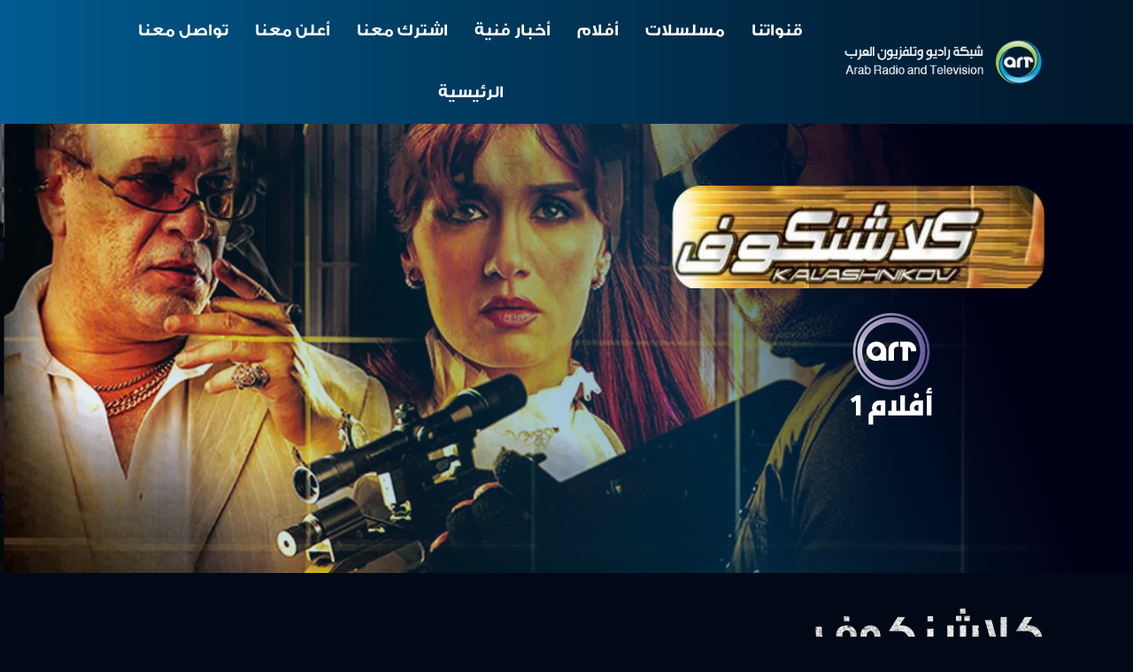

--- FILE ---
content_type: text/html; charset=utf-8
request_url: http://iqraaint.artonline.tv/Move?id=550
body_size: 8001
content:
<!DOCTYPE html>
<html lang="en">
<head>
    <meta charset="utf-8" />
    <meta name="viewport" content="width=device-width, initial-scale=1.0" />
    <meta name="DownloadOptions" content="nosave" />
    <meta name="thumbnail" content="https://www.artonline.tv/images/logo.png" />
    <link rel="icon" href="https://www.artonline.tv/images/favicon.ico" />
    <meta property="og:url" content="https://www.artonline.tv/" />
    <title>كلاشنكوف : شبكة راديو وتلفزيون العرب: ART TV</title>
    <!-- Required meta tags -->
    <meta http-equiv="X-UA-Compatible" content="ie=edge">
    <!-- Favicon -->
    <link rel="shortcut icon" href="/images/favicon.ico" />
    <!-- Bootstrap CSS -->
    <link rel="stylesheet" href="/css/bootstrap.min.css" />
    <!-- Typography CSS -->
    <link rel="stylesheet" href="/css/typography.css">
    <!-- Style -->
    <link rel="stylesheet" href="/css/style.css" />
    <!-- Responsive -->
    <link rel="stylesheet" href="/css/responsive.css" />

    <!-- Global site tag (gtag.js) - Google Analytics -->
    <script async src="https://www.googletagmanager.com/gtag/js?id=UA-146413817-1"></script>
    <script>
        window.dataLayer = window.dataLayer || [];
        function gtag() { dataLayer.push(arguments); }
        gtag('js', new Date());

        gtag('config', 'UA-146413817-1');
    </script>
    <script data-ad-client="ca-pub-9977130624160582" async src="https://pagead2.googlesyndication.com/pagead/js/adsbygoogle.js"></script>

    <!-- Facebook Pixel Code -->
    <!-- End Facebook Pixel Code -->
    <!-- Snap Pixel Code -->
    <!-- End Snap Pixel Code -->

    <!-- Google Tag Manager -->
    <!-- End Google Tag Manager -->

    <script type='text/javascript' src='https://platform-api.sharethis.com/js/sharethis.js#property=601bcd425692e4001147c443&product=sop' async='async'></script>
    <meta name="facebook-domain-verification" content="v4ry8x1sfxat0k21wopxv71wwr17ph" />
    

    <meta name="og:title" content="&#x643;&#x644;&#x627;&#x634;&#x646;&#x643;&#x648;&#x641;" />
    <meta name="og:image" content="https://www.artonline.tv/UploadImages/Channel/AFLAM/Klashenkof.jpg" />


    <!-- Google Tag Manager (noscript) -->
    <!-- End Google Tag Manager (noscript) -->
    <!-- Google Tag Manager (noscript) -->
    <noscript>
        <iframe src="https://www.googletagmanager.com/ns.html?id=GTM-52GQPVZ"
                height="0" width="0" style="display:none;visibility:hidden"></iframe>
    </noscript>
    <!-- End Google Tag Manager (noscript) -->

    <script async src="https://pagead2.googlesyndication.com/pagead/js/adsbygoogle.js?client=ca-pub-5958213939446559"
            crossorigin="anonymous"></script>
</head>
<body>
    <!-- Google Tag Manager -->
    <!-- End Google Tag Manager -->
    <!-- loader Start -->
    <div id="loading">
        <div id="loading-center">
        </div>
    </div>
    <!-- loader END -->
    <!-- Header -->
    <header id="main-header">
        <div class="main-header">
            <div class="container-fluid">
                <div class="row">
                    <div class="col-sm-12">
                        <nav class="navbar navbar-expand-lg navbar-light p-0">
                            <a href="#" class="navbar-toggler c-toggler" data-toggle="collapse"
                               data-target="#navbarSupportedContent" aria-controls="navbarSupportedContent"
                               aria-expanded="false" aria-label="Toggle navigation">
                                <div class="navbar-toggler-icon" data-toggle="collapse">
                                    <span class="navbar-menu-icon navbar-menu-icon--top"></span>
                                    <span class="navbar-menu-icon navbar-menu-icon--middle"></span>
                                    <span class="navbar-menu-icon navbar-menu-icon--bottom"></span>
                                </div>
                            </a>
                            <div class="collapse navbar-collapse" id="navbarSupportedContent">
                                <div class="menu-main-menu-container">

                                    <ul id="top-menu" class="navbar-nav ml-auto" style="display:block">
                                        <li class="menu-item">
                                            <a href="/Home/Contactus">تواصل معنا</a>
                                        </li>
                                        <li class="menu-item">
                                            <a href="/Home/advertisement">أعلن معنا</a>
                                        </li>
                                        <li class="menu-item">
                                            <a href="/Home/subscription">اشترك معنا</a>
                                        </li>
                                        <li class="menu-item">
                                            <a href="/Home/News">أخبار فنية</a>
                                        </li>
                                        <li class="menu-item">
                                            <a href="/Movies_category">أفلام</a>
                                        </li>
                                        <li class="menu-item">
                                            <a href="/Home/Series_category">مسلسلات</a>
                                        </li>
                                        <li class="menu-item">
                                            <a href="/guide/1">قنواتنا</a>
                                        </li>
                                        <li class="menu-item">
                                            <a href="/">الرئيسية</a>
                                        </li>
                                    </ul>
                                    <ul id="menu1" class="navbar-nav ml-auto" style="display: none">
                                        <li class="menu-item">
                                            <a href="/">الرئيسية</a>
                                        </li>
                                        <li class="menu-item">
                                            <a href="/guide/1">قنواتنا</a>
                                        </li>
                                        <li class="menu-item">
                                            <a href="/Home/Series_category">مسلسلات</a>
                                        </li>
                                        <li class="menu-item">
                                            <a href="/Movies_category">أفلام</a>
                                        </li>
                                        <li class="menu-item">
                                            <a href="/Home/News">أخبار فنية</a>
                                        </li>
                                        <li class="menu-item">
                                            <a href="/Home/subscription">اشترك معنا</a>
                                        </li>
                                        <li class="menu-item">
                                            <a href="/Home/advertisement">أعلن معنا</a>
                                        </li>
                                        <li class="menu-item">
                                            <a href="/Home/Contactus">تواصل معنا</a>
                                        </li>
                                    </ul>
                                    <script type="text/javascript">
                                        var isMobile = /iPhone|iPad|iPod|Android/i.test(navigator.userAgent);
                                        var element = document.getElementById("top-menu");
                                        if (isMobile) {
                                            // document.getElementById("top-menu").innerHTML = "<li class='menu-item'><a asp-controller='Home' asp-action='index'>الرئيسية</a></li> <li class='menu-item'><a asp-controller='Home' asp-action='Tvlistings' asp-route-id='1'>قنواتنا</a></li><li class='menu-item'><a asp-controller='Home' asp-action='Series_category'>مسلسلات</a> </li><li class='menu-item'><a asp-controller='Home' asp-action='Move_category'>أفلام</a></li> <li class='menu-item' > <a asp-controller='Home' asp-action='News'>أخبار فنية</a></li><li class='menu-item' > <a asp-controller='Home' asp-action='Contact'>اشترك معنا</a></li>";
                                            document.getElementById("top-menu").style.display = "none";
                                            document.getElementById("menu1").style.display = "block";
                                        } else {
                                            // document.getElementById("top-menu").innerHTML = "<li class='menu-item'><a asp-controller='Home' asp-action='Contact'>اشترك معنا</a></li><li class='menu-item'><a asp-controller='Home' asp-action='News'>أخبار فنية</a></li><li class='menu-item'><a asp-controller='Home' asp-action='Move_category'>أفلام</a></li><li class='menu-item'><a asp-controller='Home' asp-action='Series_category'>مسلسلات</a> </li><li class='menu-item'><a asp-controller='Home' asp-action='Tvlistings' asp-route-id='1'>قنواتنا</a></li><li class='menu-item'><a asp-controller='Home' asp-action='index'>الرئيسية</a></li>";
                                            document.getElementById("top-menu").style.display = "block";
                                            document.getElementById("menu1").style.display = "none";
                                        }
                                    </script>
                                </div>
                            </div>
                            <a class="navbar-brand" href="/">
                                <img class="img-fluid logo" src="../images/logo.png"
                                     alt="شبكة راديو وتلفزيون العرب: ART TV , Arab Radio and Television Network- ART TV" />
                            </a>
                        </nav>
                        <div class="nav-overlay"></div>
                    </div>
                </div>
            </div>
        </div>
    </header>
    <!-- Header End -->

    <meta name="description" content="" />
<meta name="keywords" content="" />
<section id="home" class="iq-main-slider p-0">
    <div id="home-slider" class="slider m-0 p-0">

        <div class="slide slick-bg s-bg-1" style='background-image: url(https://beta-artonline.com/?path=//UploadImages/Channel/AFLAM/B/Klashenkof.jpg&amp;format=webp&amp;width=1600&amp;height=900);'>
            <div class="container-fluid position-relative h-100">
                <div class="slider-inner h-100">
                    <div class="row align-items-center  h-100" style="direction: rtl;">
                        <div class="col-xl-6 col-lg-12 col-md-12">
                            <h1 class="slider-text big-title title text-uppercase" data-animation-in="fadeInLeft" style="margin: 0;text-align: right;margin-right: -1rem;" data-delay-in="0.6">
                                <img src="https://beta-artonline.com/?path=/UploadImages/Channel/AFLAM/B/KlashenkofLOGO.png" style="width:30rem" alt="شبكة راديو وتلفزيون العرب: ART TV , Arab Radio and Television Network- ART TV"/>
                            </h1>
                            <div class="d-flex align-items-center" data-animation-in="fadeInUp" data-delay-in="1">
                            </div>
                            <p data-animation-in="fadeInUp" data-delay-in="1.2" style="font-family: Cairo; text-align: right; color: white; font-size: 1.2rem;">
                            </p>
                            <div class="d-flex align-items-center r-mb-23" data-animation-in="fadeInUp" data-delay-in="1.2">
                                    <div style="width: 6rem; "></div>
                                <a href="#" class="btn btn-link">
                                        <img src="../images/ART_Logo/ART_AFLAM_1w.png" style="width: 8rem" alt="شبكة راديو وتلفزيون العرب: ART TV , Arab Radio and Television Network- ART TV"/>
                                </a>
                            </div>
                        </div>
                    </div>
                </div>
            </div>
        </div>
    </div>
    <svg xmlns="http://www.w3.org/2000/svg" style="display: none;">
        <symbol xmlns="http://www.w3.org/2000/svg" viewBox="0 0 44 44" width="44px" height="44px" id="circle"
                fill="none" stroke="currentColor">
            <circle r="20" cy="22" cx="22" id="test"></circle>
        </symbol>
    </svg>
</section>
 <!-- Banner End -->
 <!-- MainContent -->
<div class="main-content movi">
    <section class="movie-detail container-fluid">
        <div class="row">
            <div class="col-lg-12">
                <div class="trending-info g-border">
                    <h1 class="trending-text big-title text-uppercase mt-0" style="text-align: right;direction:rtl">
                        كلاشنكوف
                    </h1>
                    <div class="d-flex align-items-center series mb-4" style="text-align: right; direction: rtl;">
                        <a href="javascript:void();">
                        </a>
                    </div>
                    <div class="trending-dec w-100 mb-0" style="text-align: right;font-family:Cairo;direction:rtl;color: white;font-size: 1.2rem;">

                        يعيش قاتل أجير في إيطاليا عدة سنوات ويشارك بعمليات للمافيا، فيعود إلى مصر ليستقر بها ويُستأجر لقتل فتاة أرستقراطية جميلة تعمل في مجال الإعلام كمذيعة تلفزيونية، لكنه يقع في حبها وتتغير حياته للنقيض التام.
                        <br />
                    </div>
                    <div class="d-flex align-items-center text-white text-detail" style="text-align: right; direction: rtl; color: white;padding-top: 30px;">
                        <br />
                        <span class="ml-3" style="font-family: Cairo; direction: rtl; color: white; font-size: 1.2rem;"></span>
                        <span class="ml-3" style="font-family: Cairo; direction: rtl; color: white; font-size: 1.2rem;">
                            <!-- ShareThis BEGIN -->
                            <div>
                                <a href="https://www.facebook.com/ArtTVNetwork/" class="s-icon"><img src="/social/facebook.png" /></a>
                                <a href="https://twitter.com/ArtTVNetwork" class="s-icon"><img src="/social/twitter.png" /></a>
                                <a href="https://www.youtube.com/channel/UCafWi4WXAkH2eT_0xEYMa_A" class="s-icon"><img src="/social/youtube.png" /></a>
                                <a href="https://www.instagram.com/arttvnetwork/" class="s-icon"><img src="/social/instagram.png" /></a>
                            </div>
                            <!-- ShareThis END -->
                        </span>
                    </div>
                    <div class="d-flex align-items-center text-white text-detail" style="text-align: right; direction: rtl; color: white;padding-top: 30px;">
                        <span class="ml-3" style="font-family: Cairo; direction: rtl; color: white; font-size: 1.2rem;">ﺗﺄﻟﻴﻒ :</span>
                        <span class="ml-3" style="font-family: Cairo; direction: rtl; color: white; font-size: 1.2rem;">&#x648;&#x627;&#x626;&#x644; &#x639;&#x628;&#x62F;&#x627;&#x644;&#x644;&#x647;</span>
                    </div>
                    <div class="d-flex align-items-center text-white text-detail" style="text-align: right; direction: rtl; color: white;">
                        <span class="ml-3" style="font-family: Cairo; direction: rtl; color: white; font-size: 1.2rem;">ﺇﺧﺮاﺝ :</span>
                        <span class="ml-3" style="font-family: Cairo; direction: rtl; color: white; font-size: 1.2rem;">&#x631;&#x627;&#x645;&#x64A; &#x625;&#x645;&#x627;&#x645;</span>
                    </div>
                    <div class="d-flex align-items-center text-white text-detail" style="text-align: right; direction: rtl; color: white;">
                        <span class="ml-3" style="font-family: Cairo; direction: rtl; color: white; font-size: 1.2rem;">انتاج :</span>
                        <span class="ml-3" style="font-family: Cairo; direction: rtl; color: white; font-size: 1.2rem;">23-Jan-08</span>
                    </div>
                    <div class="d-flex align-items-center text-white text-detail" style="text-align: right; direction: rtl; color: white;">
                        <br />
                        <br />
                        <span class="ml-3" style="font-family: Cairo; direction: rtl; color: white; font-size: 1.2rem;">طاقم العمل :</span>
                    </div>
                    <div class="d-flex align-items-center text-white text-detail" style="text-align: right; direction: rtl; color: white;">
                        <div class="row">
                            <br />
                            <span class="ml-3" style="color:white;text-align: center;">
                                <img src="https://beta-artonline.com/?path=/UploadImages/Actors/Ghadaadel.jpg&amp;format=webp&amp;width=200&amp;height=250" width="150" height="180" id="testimage" alt="شبكة راديو وتلفزيون العرب: ART TV , Arab Radio and Television Network- ART TV"/>
                                <br />
                                <span style="font-family: Cairo; direction: rtl; color: white; font-size: 1.2rem;">&#x63A;&#x627;&#x62F;&#x629; &#x639;&#x627;&#x62F;&#x644;</span>
                            </span>
                            <span class="ml-3" style="color:white;text-align: center;">
                                <img src="https://beta-artonline.com/?path=/UploadImages/Actors/2021216104322380.jpg&amp;format=webp&amp;width=200&amp;height=250" width="150" height="180" id="testimage" alt="شبكة راديو وتلفزيون العرب: ART TV , Arab Radio and Television Network- ART TV"/>
                                <br />
                                <span style="font-family: Cairo; direction: rtl; color: white; font-size: 1.2rem;">&#x62F;&#x631;&#x629; </span>
                            </span>
                            <span class="ml-3" style="color:white;text-align: center;">
                                <img src="https://beta-artonline.com/?path=/UploadImages/Actors/ShaireeAdel.jpg&amp;format=webp&amp;width=200&amp;height=250" width="150" height="180" id="testimage" alt="شبكة راديو وتلفزيون العرب: ART TV , Arab Radio and Television Network- ART TV"/>
                                <br />
                                <span style="font-family: Cairo; direction: rtl; color: white; font-size: 1.2rem;">&#x634;&#x64A;&#x631;&#x64A; &#x639;&#x627;&#x62F;&#x644;</span>
                            </span>
                        </div>
                    </div>
                    <div class="trending-dec w-100 mb-0" style="text-align: right;direction:rtl;color: white; font-size:25px">
                    </div>
                    <div class="trending-dec w-100 mb-0" style="text-align: right;direction:rtl;color: white; font-size:25px;">
                        <style>
                            .btn {
                                margin-bottom: 0;
                                font-weight: 400;
                                text-align: center;
                                white-space: nowrap;
                                vertical-align: middle;
                                -ms-touch-action: manipulation;
                                touch-action: manipulation;
                                cursor: pointer;
                                background-image: none;
                                border: 1px solid transparent;
                                padding: 6px 12px;
                                font-size: 14px;
                                line-height: 1.42857143;
                                border-radius: 4px;
                                -webkit-user-select: none;
                                -ms-user-select: none;
                                user-select: none;
                            }

                            .btn-primary {
                                background-color: transparent;
                                background-image: linear-gradient(90deg,rgba(140,189,69,0) 0,rgba(85,150,228,0));
                                border-top: 1px solid #0094e4;
                                border-left: 1px solid #0094e4;
                                border-right: 1px solid #72bb36;
                                border-bottom: 1px solid #72bb36;
                                padding: 15px 38px;
                            }

                            table {
                                width: 100%;
                            }

                            table, th, td {
                                /*border: 1px solid #dddddd;*/
                                background-color: transparent;
                                background-image: linear-gradient(90deg,rgba(140,189,69,0) 0,rgba(85,150,228,0));
                                border-top: 1px solid #0094e4;
                                border-left: 1px solid #0094e4;
                                border-right: 1px solid #72bb36;
                                border-bottom: 1px solid #72bb36;
                                text-align: right;
                                padding: 8px;
                            }

                            .heading {
                                position: relative;
                                font-family: Montserrat;
                                font-size: calc(50% + 1.2vw + 1.2vh);
                                font-weight: 700;
                                line-height: 58px;
                                background-image: linear-gradient(90deg,#72bb36 0,#0094e4);
                                -webkit-background-clip: text;
                                -webkit-text-fill-color: transparent;
                            }
                            /* tr:nth-child(even) {
                                    background-color: #dddddd;
                                }*/
                        </style>


                    </div>

                </div>

            </div>

        </div>

    </section>
    <section id="iq-favorites">
        <div class="container-fluid">
            <div class="block-space">
                <div class="row">
                    <div class="col-sm-12 overflow-hidden">
                        <div class="iq-main-header d-flex align-items-center justify-content-between" style="direction:rtl">
                            <h4 class="main-title">افلام اخرى</h4>
                        </div>
                    </div>
                </div>
                <div class="row" style="direction: rtl;">
                        <div class="col-1-5 col-md-6 iq-mb-30">
                            <div class="epi-box">
                                <a href="/Move?id=3769">
                                    <div class="epi-img position-relative">
                                        <img src='https://beta-artonline.com/?path=//UploadImages/Channel/AFLAM/MaaliMama.jpg&amp;format=webp&amp;width=744&amp;height=432' class="img-fluid img-zoom" alt="شبكة راديو وتلفزيون العرب: ART TV , Arab Radio and Television Network- ART TV">
                                    </div>
                                    <div class="epi-desc p-3">
                                        <div class="d-flex align-items-center justify-content-between">
                                        </div>

                                        <h6 class="epi-name text-white mb-0" style="text-align:center">
                                            &#x645;&#x639;&#x627;&#x644;&#x64A; &#x645;&#x627;&#x645;&#x627;
                                        </h6>

                                    </div>
                                </a>
                            </div>
                        </div>
                        <div class="col-1-5 col-md-6 iq-mb-30">
                            <div class="epi-box">
                                <a href="/Move?id=2450">
                                    <div class="epi-img position-relative">
                                        <img src='https://beta-artonline.com/?path=//UploadImages/Channel/AFLAM/taimoroshafeqa.jpg&amp;format=webp&amp;width=744&amp;height=432' class="img-fluid img-zoom" alt="شبكة راديو وتلفزيون العرب: ART TV , Arab Radio and Television Network- ART TV">
                                    </div>
                                    <div class="epi-desc p-3">
                                        <div class="d-flex align-items-center justify-content-between">
                                        </div>

                                        <h6 class="epi-name text-white mb-0" style="text-align:center">
                                            &#x62A;&#x64A;&#x645;&#x648;&#x631; &#x648;&#x634;&#x641;&#x64A;&#x642;&#x629;
                                        </h6>

                                    </div>
                                </a>
                            </div>
                        </div>
                        <div class="col-1-5 col-md-6 iq-mb-30">
                            <div class="epi-box">
                                <a href="/Move?id=4352">
                                    <div class="epi-img position-relative">
                                        <img src='https://beta-artonline.com/?path=//UploadImages/Channel/AFLAM/Hasanwamarqas.jpg&amp;format=webp&amp;width=744&amp;height=432' class="img-fluid img-zoom" alt="شبكة راديو وتلفزيون العرب: ART TV , Arab Radio and Television Network- ART TV">
                                    </div>
                                    <div class="epi-desc p-3">
                                        <div class="d-flex align-items-center justify-content-between">
                                        </div>

                                        <h6 class="epi-name text-white mb-0" style="text-align:center">
                                            &#x62D;&#x633;&#x646; &#x648;&#x645;&#x631;&#x642;&#x635;
                                        </h6>

                                    </div>
                                </a>
                            </div>
                        </div>
                        <div class="col-1-5 col-md-6 iq-mb-30">
                            <div class="epi-box">
                                <a href="/Move?id=406">
                                    <div class="epi-img position-relative">
                                        <img src='https://beta-artonline.com/?path=//UploadImages/Channel/AFLAM/TabbakhAlRayes.jpg&amp;format=webp&amp;width=744&amp;height=432' class="img-fluid img-zoom" alt="شبكة راديو وتلفزيون العرب: ART TV , Arab Radio and Television Network- ART TV">
                                    </div>
                                    <div class="epi-desc p-3">
                                        <div class="d-flex align-items-center justify-content-between">
                                        </div>

                                        <h6 class="epi-name text-white mb-0" style="text-align:center">
                                            &#x637;&#x628;&#x627;&#x62E; &#x627;&#x644;&#x631;&#x64A;&#x633;
                                        </h6>

                                    </div>
                                </a>
                            </div>
                        </div>
                        <div class="col-1-5 col-md-6 iq-mb-30">
                            <div class="epi-box">
                                <a href="/Move?id=571">
                                    <div class="epi-img position-relative">
                                        <img src='https://beta-artonline.com/?path=//UploadImages/Channel/AFLAM/Alnathara.jpg&amp;format=webp&amp;width=744&amp;height=432' class="img-fluid img-zoom" alt="شبكة راديو وتلفزيون العرب: ART TV , Arab Radio and Television Network- ART TV">
                                    </div>
                                    <div class="epi-desc p-3">
                                        <div class="d-flex align-items-center justify-content-between">
                                        </div>

                                        <h6 class="epi-name text-white mb-0" style="text-align:center">
                                            &#x627;&#x644;&#x646;&#x638;&#x627;&#x631;&#x647; &#x627;&#x644;&#x633;&#x648;&#x62F;&#x627;&#x621;
                                        </h6>

                                    </div>
                                </a>
                            </div>
                        </div>
                        <div class="col-1-5 col-md-6 iq-mb-30">
                            <div class="epi-box">
                                <a href="/Move?id=480">
                                    <div class="epi-img position-relative">
                                        <img src='https://beta-artonline.com/?path=//UploadImages/Channel/AFLAM/tetaraheba.jpg&amp;format=webp&amp;width=744&amp;height=432' class="img-fluid img-zoom" alt="شبكة راديو وتلفزيون العرب: ART TV , Arab Radio and Television Network- ART TV">
                                    </div>
                                    <div class="epi-desc p-3">
                                        <div class="d-flex align-items-center justify-content-between">
                                        </div>

                                        <h6 class="epi-name text-white mb-0" style="text-align:center">
                                            &#x62A;&#x64A;&#x62A;&#x647; &#x631;&#x647;&#x64A;&#x628;&#x647;
                                        </h6>

                                    </div>
                                </a>
                            </div>
                        </div>
                        <div class="col-1-5 col-md-6 iq-mb-30">
                            <div class="epi-box">
                                <a href="/Move?id=151">
                                    <div class="epi-img position-relative">
                                        <img src='https://beta-artonline.com/?path=//UploadImages/Channel/AFLAM/HammamFeAmsterdam.jpg&amp;format=webp&amp;width=744&amp;height=432' class="img-fluid img-zoom" alt="شبكة راديو وتلفزيون العرب: ART TV , Arab Radio and Television Network- ART TV">
                                    </div>
                                    <div class="epi-desc p-3">
                                        <div class="d-flex align-items-center justify-content-between">
                                        </div>

                                        <h6 class="epi-name text-white mb-0" style="text-align:center">
                                            &#x647;&#x645;&#x627;&#x645; &#x641;&#x64A; &#x627;&#x645;&#x633;&#x62A;&#x631;&#x62F;&#x627;&#x645;
                                        </h6>

                                    </div>
                                </a>
                            </div>
                        </div>
                        <div class="col-1-5 col-md-6 iq-mb-30">
                            <div class="epi-box">
                                <a href="/Move?id=624">
                                    <div class="epi-img position-relative">
                                        <img src='https://beta-artonline.com/?path=//UploadImages/Channel/AFLAM/AltajrobaAldenmarkya.jpg&amp;format=webp&amp;width=744&amp;height=432' class="img-fluid img-zoom" alt="شبكة راديو وتلفزيون العرب: ART TV , Arab Radio and Television Network- ART TV">
                                    </div>
                                    <div class="epi-desc p-3">
                                        <div class="d-flex align-items-center justify-content-between">
                                        </div>

                                        <h6 class="epi-name text-white mb-0" style="text-align:center">
                                            &#x627;&#x644;&#x62A;&#x62C;&#x631;&#x628;&#x629; &#x627;&#x644;&#x62F;&#x646;&#x645;&#x627;&#x631;&#x643;&#x64A;&#x629;
                                        </h6>

                                    </div>
                                </a>
                            </div>
                        </div>
                        <div class="col-1-5 col-md-6 iq-mb-30">
                            <div class="epi-box">
                                <a href="/Move?id=2536">
                                    <div class="epi-img position-relative">
                                        <img src='https://beta-artonline.com/?path=//UploadImages/Channel/AFLAM/aljarema.jpg&amp;format=webp&amp;width=744&amp;height=432' class="img-fluid img-zoom" alt="شبكة راديو وتلفزيون العرب: ART TV , Arab Radio and Television Network- ART TV">
                                    </div>
                                    <div class="epi-desc p-3">
                                        <div class="d-flex align-items-center justify-content-between">
                                        </div>

                                        <h6 class="epi-name text-white mb-0" style="text-align:center">
                                            &#x627;&#x644;&#x62C;&#x631;&#x64A;&#x645;&#x629;
                                        </h6>

                                    </div>
                                </a>
                            </div>
                        </div>
                        <div class="col-1-5 col-md-6 iq-mb-30">
                            <div class="epi-box">
                                <a href="/Move?id=107">
                                    <div class="epi-img position-relative">
                                        <img src='https://beta-artonline.com/?path=//UploadImages/Channel/AFLAM/MamnoAliqtrabAwAltasweer.jpg&amp;format=webp&amp;width=744&amp;height=432' class="img-fluid img-zoom" alt="شبكة راديو وتلفزيون العرب: ART TV , Arab Radio and Television Network- ART TV">
                                    </div>
                                    <div class="epi-desc p-3">
                                        <div class="d-flex align-items-center justify-content-between">
                                        </div>

                                        <h6 class="epi-name text-white mb-0" style="text-align:center">
                                            &#x645;&#x645;&#x646;&#x648;&#x639; &#x627;&#x644;&#x627;&#x642;&#x62A;&#x631;&#x627;&#x628; &#x627;&#x648; &#x627;&#x644;&#x62A;&#x635;&#x648;&#x64A;&#x631;
                                        </h6>

                                    </div>
                                </a>
                            </div>
                        </div>
                        <div class="col-1-5 col-md-6 iq-mb-30">
                            <div class="epi-box">
                                <a href="/Move?id=97">
                                    <div class="epi-img position-relative">
                                        <img src='https://beta-artonline.com/?path=//UploadImages/Channel/AFLAM/BeliaweDmaghohAlAlia.jpg&amp;format=webp&amp;width=744&amp;height=432' class="img-fluid img-zoom" alt="شبكة راديو وتلفزيون العرب: ART TV , Arab Radio and Television Network- ART TV">
                                    </div>
                                    <div class="epi-desc p-3">
                                        <div class="d-flex align-items-center justify-content-between">
                                        </div>

                                        <h6 class="epi-name text-white mb-0" style="text-align:center">
                                            &#x628;&#x644;&#x64A;&#x629; &#x648;&#x62F;&#x645;&#x627;&#x63A;&#x647; &#x627;&#x644;&#x639;&#x627;&#x644;&#x64A;&#x629;
                                        </h6>

                                    </div>
                                </a>
                            </div>
                        </div>
                        <div class="col-1-5 col-md-6 iq-mb-30">
                            <div class="epi-box">
                                <a href="/Move?id=3845">
                                    <div class="epi-img position-relative">
                                        <img src='https://beta-artonline.com/?path=//UploadImages/Channel/AFLAM/gayfelsaree.jpg&amp;format=webp&amp;width=744&amp;height=432' class="img-fluid img-zoom" alt="شبكة راديو وتلفزيون العرب: ART TV , Arab Radio and Television Network- ART TV">
                                    </div>
                                    <div class="epi-desc p-3">
                                        <div class="d-flex align-items-center justify-content-between">
                                        </div>

                                        <h6 class="epi-name text-white mb-0" style="text-align:center">
                                            &#x62C;&#x627;&#x64A; &#x641;&#x649; &#x627;&#x644;&#x633;&#x631;&#x64A;&#x639;
                                        </h6>

                                    </div>
                                </a>
                            </div>
                        </div>
                        <div class="col-1-5 col-md-6 iq-mb-30">
                            <div class="epi-box">
                                <a href="/Move?id=451">
                                    <div class="epi-img position-relative">
                                        <img src='https://beta-artonline.com/?path=//UploadImages/Channel/AFLAM/faselwanaud.jpg&amp;format=webp&amp;width=744&amp;height=432' class="img-fluid img-zoom" alt="شبكة راديو وتلفزيون العرب: ART TV , Arab Radio and Television Network- ART TV">
                                    </div>
                                    <div class="epi-desc p-3">
                                        <div class="d-flex align-items-center justify-content-between">
                                        </div>

                                        <h6 class="epi-name text-white mb-0" style="text-align:center">
                                            &#x641;&#x627;&#x635;&#x644; &#x648;&#x646;&#x639;&#x648;&#x62F;
                                        </h6>

                                    </div>
                                </a>
                            </div>
                        </div>
                        <div class="col-1-5 col-md-6 iq-mb-30">
                            <div class="epi-box">
                                <a href="/Move?id=625">
                                    <div class="epi-img position-relative">
                                        <img src='https://beta-artonline.com/?path=//UploadImages/Channel/AFLAM/GhabiMennowFih.jpg&amp;format=webp&amp;width=744&amp;height=432' class="img-fluid img-zoom" alt="شبكة راديو وتلفزيون العرب: ART TV , Arab Radio and Television Network- ART TV">
                                    </div>
                                    <div class="epi-desc p-3">
                                        <div class="d-flex align-items-center justify-content-between">
                                        </div>

                                        <h6 class="epi-name text-white mb-0" style="text-align:center">
                                            &#x63A;&#x628;&#x64A; &#x645;&#x646;&#x647; &#x641;&#x64A;&#x647;
                                        </h6>

                                    </div>
                                </a>
                            </div>
                        </div>
                        <div class="col-1-5 col-md-6 iq-mb-30">
                            <div class="epi-box">
                                <a href="/Move?id=4281">
                                    <div class="epi-img position-relative">
                                        <img src='https://beta-artonline.com/?path=//UploadImages/Channel/AFLAM/MedoMashakel.jpg&amp;format=webp&amp;width=744&amp;height=432' class="img-fluid img-zoom" alt="شبكة راديو وتلفزيون العرب: ART TV , Arab Radio and Television Network- ART TV">
                                    </div>
                                    <div class="epi-desc p-3">
                                        <div class="d-flex align-items-center justify-content-between">
                                        </div>

                                        <h6 class="epi-name text-white mb-0" style="text-align:center">
                                            &#x645;&#x64A;&#x62F;&#x648; &#x645;&#x634;&#x627;&#x643;&#x644;
                                        </h6>

                                    </div>
                                </a>
                            </div>
                        </div>
                        <div class="col-1-5 col-md-6 iq-mb-30">
                            <div class="epi-box">
                                <a href="/Move?id=523">
                                    <div class="epi-img position-relative">
                                        <img src='https://beta-artonline.com/?path=//UploadImages/Channel/AFLAM/dadoush.jpg&amp;format=webp&amp;width=744&amp;height=432' class="img-fluid img-zoom" alt="شبكة راديو وتلفزيون العرب: ART TV , Arab Radio and Television Network- ART TV">
                                    </div>
                                    <div class="epi-desc p-3">
                                        <div class="d-flex align-items-center justify-content-between">
                                        </div>

                                        <h6 class="epi-name text-white mb-0" style="text-align:center">
                                            &#x62F;&#x639;&#x62F;&#x648;&#x634;
                                        </h6>

                                    </div>
                                </a>
                            </div>
                        </div>
                        <div class="col-1-5 col-md-6 iq-mb-30">
                            <div class="epi-box">
                                <a href="/Move?id=2521">
                                    <div class="epi-img position-relative">
                                        <img src='https://beta-artonline.com/?path=//UploadImages/Channel/AFLAM/alwahsh.jpg&amp;format=webp&amp;width=744&amp;height=432' class="img-fluid img-zoom" alt="شبكة راديو وتلفزيون العرب: ART TV , Arab Radio and Television Network- ART TV">
                                    </div>
                                    <div class="epi-desc p-3">
                                        <div class="d-flex align-items-center justify-content-between">
                                        </div>

                                        <h6 class="epi-name text-white mb-0" style="text-align:center">
                                            &#x627;&#x644;&#x648;&#x62D;&#x634;
                                        </h6>

                                    </div>
                                </a>
                            </div>
                        </div>
                        <div class="col-1-5 col-md-6 iq-mb-30">
                            <div class="epi-box">
                                <a href="/Move?id=4296">
                                    <div class="epi-img position-relative">
                                        <img src='https://beta-artonline.com/?path=//UploadImages/Channel/AFLAM/IsmaeelYaseenfeMothaf.jpg&amp;format=webp&amp;width=744&amp;height=432' class="img-fluid img-zoom" alt="شبكة راديو وتلفزيون العرب: ART TV , Arab Radio and Television Network- ART TV">
                                    </div>
                                    <div class="epi-desc p-3">
                                        <div class="d-flex align-items-center justify-content-between">
                                        </div>

                                        <h6 class="epi-name text-white mb-0" style="text-align:center">
                                            &#x627;&#x633;&#x645;&#x627;&#x639;&#x64A;&#x644; &#x64A;&#x633; &#x641;&#x64A; &#x645;&#x62A;&#x62D;&#x641; &#x627;&#x644;&#x634;&#x645;&#x639;
                                        </h6>

                                    </div>
                                </a>
                            </div>
                        </div>
                        <div class="col-1-5 col-md-6 iq-mb-30">
                            <div class="epi-box">
                                <a href="/Move?id=4301">
                                    <div class="epi-img position-relative">
                                        <img src='https://beta-artonline.com/?path=//UploadImages/Channel/AFLAM/Alnadam.jpg&amp;format=webp&amp;width=744&amp;height=432' class="img-fluid img-zoom" alt="شبكة راديو وتلفزيون العرب: ART TV , Arab Radio and Television Network- ART TV">
                                    </div>
                                    <div class="epi-desc p-3">
                                        <div class="d-flex align-items-center justify-content-between">
                                        </div>

                                        <h6 class="epi-name text-white mb-0" style="text-align:center">
                                            &#x627;&#x644;&#x646;&#x62F;&#x645;
                                        </h6>

                                    </div>
                                </a>
                            </div>
                        </div>
                        <div class="col-1-5 col-md-6 iq-mb-30">
                            <div class="epi-box">
                                <a href="/Move?id=649">
                                    <div class="epi-img position-relative">
                                        <img src='https://beta-artonline.com/?path=//UploadImages/Channel/AFLAM/AlnemrWalontha.jpg&amp;format=webp&amp;width=744&amp;height=432' class="img-fluid img-zoom" alt="شبكة راديو وتلفزيون العرب: ART TV , Arab Radio and Television Network- ART TV">
                                    </div>
                                    <div class="epi-desc p-3">
                                        <div class="d-flex align-items-center justify-content-between">
                                        </div>

                                        <h6 class="epi-name text-white mb-0" style="text-align:center">
                                            &#x627;&#x644;&#x646;&#x645;&#x631; &#x648;&#x627;&#x644;&#x627;&#x646;&#x62B;&#x64A;
                                        </h6>

                                    </div>
                                </a>
                            </div>
                        </div>
                        <div class="col-1-5 col-md-6 iq-mb-30">
                            <div class="epi-box">
                                <a href="/Move?id=508">
                                    <div class="epi-img position-relative">
                                        <img src='https://beta-artonline.com/?path=//UploadImages/Channel/AFLAM/GhosnAlzayton.jpg&amp;format=webp&amp;width=744&amp;height=432' class="img-fluid img-zoom" alt="شبكة راديو وتلفزيون العرب: ART TV , Arab Radio and Television Network- ART TV">
                                    </div>
                                    <div class="epi-desc p-3">
                                        <div class="d-flex align-items-center justify-content-between">
                                        </div>

                                        <h6 class="epi-name text-white mb-0" style="text-align:center">
                                            &#x63A;&#x635;&#x646; &#x627;&#x644;&#x632;&#x64A;&#x62A;&#x648;&#x646;
                                        </h6>

                                    </div>
                                </a>
                            </div>
                        </div>
                        <div class="col-1-5 col-md-6 iq-mb-30">
                            <div class="epi-box">
                                <a href="/Move?id=4305">
                                    <div class="epi-img position-relative">
                                        <img src='https://beta-artonline.com/?path=//UploadImages/Channel/AFLAM/GharamfeAugust.jpg&amp;format=webp&amp;width=744&amp;height=432' class="img-fluid img-zoom" alt="شبكة راديو وتلفزيون العرب: ART TV , Arab Radio and Television Network- ART TV">
                                    </div>
                                    <div class="epi-desc p-3">
                                        <div class="d-flex align-items-center justify-content-between">
                                        </div>

                                        <h6 class="epi-name text-white mb-0" style="text-align:center">
                                            &#x63A;&#x631;&#x627;&#x645; &#x641;&#x64A; &#x627;&#x63A;&#x633;&#x637;&#x633;
                                        </h6>

                                    </div>
                                </a>
                            </div>
                        </div>
                        <div class="col-1-5 col-md-6 iq-mb-30">
                            <div class="epi-box">
                                <a href="/Move?id=4293">
                                    <div class="epi-img position-relative">
                                        <img src='https://beta-artonline.com/?path=//UploadImages/Channel/AFLAM/ShefahLaTaref.jpg&amp;format=webp&amp;width=744&amp;height=432' class="img-fluid img-zoom" alt="شبكة راديو وتلفزيون العرب: ART TV , Arab Radio and Television Network- ART TV">
                                    </div>
                                    <div class="epi-desc p-3">
                                        <div class="d-flex align-items-center justify-content-between">
                                        </div>

                                        <h6 class="epi-name text-white mb-0" style="text-align:center">
                                            &#x634;&#x641;&#x627;&#x647; &#x644;&#x627; &#x62A;&#x639;&#x631;&#x641; &#x627;&#x644;&#x643;&#x630;&#x628;
                                        </h6>

                                    </div>
                                </a>
                            </div>
                        </div>
                        <div class="col-1-5 col-md-6 iq-mb-30">
                            <div class="epi-box">
                                <a href="/Move?id=53">
                                    <div class="epi-img position-relative">
                                        <img src='https://beta-artonline.com/?path=//UploadImages/Channel/AFLAM/YoumMinOumri.jpg&amp;format=webp&amp;width=744&amp;height=432' class="img-fluid img-zoom" alt="شبكة راديو وتلفزيون العرب: ART TV , Arab Radio and Television Network- ART TV">
                                    </div>
                                    <div class="epi-desc p-3">
                                        <div class="d-flex align-items-center justify-content-between">
                                        </div>

                                        <h6 class="epi-name text-white mb-0" style="text-align:center">
                                            &#x64A;&#x648;&#x645; &#x645;&#x646; &#x639;&#x645;&#x631;&#x64A;
                                        </h6>

                                    </div>
                                </a>
                            </div>
                        </div>
                        <div class="col-1-5 col-md-6 iq-mb-30">
                            <div class="epi-box">
                                <a href="/Move?id=483">
                                    <div class="epi-img position-relative">
                                        <img src='https://beta-artonline.com/?path=//UploadImages/Channel/AFLAM/ebenlelejar.jpg&amp;format=webp&amp;width=744&amp;height=432' class="img-fluid img-zoom" alt="شبكة راديو وتلفزيون العرب: ART TV , Arab Radio and Television Network- ART TV">
                                    </div>
                                    <div class="epi-desc p-3">
                                        <div class="d-flex align-items-center justify-content-between">
                                        </div>

                                        <h6 class="epi-name text-white mb-0" style="text-align:center">
                                            &#x627;&#x628;&#x646; &#x644;&#x644;&#x627;&#x64A;&#x62C;&#x627;&#x631;
                                        </h6>

                                    </div>
                                </a>
                            </div>
                        </div>
                        <div class="col-1-5 col-md-6 iq-mb-30">
                            <div class="epi-box">
                                <a href="/Move?id=415">
                                    <div class="epi-img position-relative">
                                        <img src='https://beta-artonline.com/?path=//UploadImages/Channel/AFLAM/AqwaMenAlhob.jpg&amp;format=webp&amp;width=744&amp;height=432' class="img-fluid img-zoom" alt="شبكة راديو وتلفزيون العرب: ART TV , Arab Radio and Television Network- ART TV">
                                    </div>
                                    <div class="epi-desc p-3">
                                        <div class="d-flex align-items-center justify-content-between">
                                        </div>

                                        <h6 class="epi-name text-white mb-0" style="text-align:center">
                                            &#x627;&#x642;&#x648;&#x649; &#x645;&#x646; &#x627;&#x644;&#x62D;&#x628;
                                        </h6>

                                    </div>
                                </a>
                            </div>
                        </div>
                        <div class="col-1-5 col-md-6 iq-mb-30">
                            <div class="epi-box">
                                <a href="/Move?id=644">
                                    <div class="epi-img position-relative">
                                        <img src='https://beta-artonline.com/?path=//UploadImages/Channel/AFLAM/HobFilZenzana.jpg&amp;format=webp&amp;width=744&amp;height=432' class="img-fluid img-zoom" alt="شبكة راديو وتلفزيون العرب: ART TV , Arab Radio and Television Network- ART TV">
                                    </div>
                                    <div class="epi-desc p-3">
                                        <div class="d-flex align-items-center justify-content-between">
                                        </div>

                                        <h6 class="epi-name text-white mb-0" style="text-align:center">
                                            &#x62D;&#x628; &#x641;&#x64A; &#x627;&#x644;&#x632;&#x646;&#x632;&#x627;&#x646;&#x647;
                                        </h6>

                                    </div>
                                </a>
                            </div>
                        </div>
                        <div class="col-1-5 col-md-6 iq-mb-30">
                            <div class="epi-box">
                                <a href="/Move?id=577">
                                    <div class="epi-img position-relative">
                                        <img src='https://beta-artonline.com/?path=//UploadImages/Channel/AFLAM/AlsayedQeshta.jpg&amp;format=webp&amp;width=744&amp;height=432' class="img-fluid img-zoom" alt="شبكة راديو وتلفزيون العرب: ART TV , Arab Radio and Television Network- ART TV">
                                    </div>
                                    <div class="epi-desc p-3">
                                        <div class="d-flex align-items-center justify-content-between">
                                        </div>

                                        <h6 class="epi-name text-white mb-0" style="text-align:center">
                                            &#x627;&#x644;&#x633;&#x64A;&#x62F; &#x642;&#x634;&#x637;&#x647;
                                        </h6>

                                    </div>
                                </a>
                            </div>
                        </div>
                        <div class="col-1-5 col-md-6 iq-mb-30">
                            <div class="epi-box">
                                <a href="/Move?id=505">
                                    <div class="epi-img position-relative">
                                        <img src='https://beta-artonline.com/?path=//UploadImages/Channel/AFLAM/zawjasabeaa.jpg&amp;format=webp&amp;width=744&amp;height=432' class="img-fluid img-zoom" alt="شبكة راديو وتلفزيون العرب: ART TV , Arab Radio and Television Network- ART TV">
                                    </div>
                                    <div class="epi-desc p-3">
                                        <div class="d-flex align-items-center justify-content-between">
                                        </div>

                                        <h6 class="epi-name text-white mb-0" style="text-align:center">
                                            &#x627;&#x644;&#x632;&#x648;&#x62C;&#x629; &#x627;&#x644;&#x633;&#x627;&#x628;&#x639;&#x629;
                                        </h6>

                                    </div>
                                </a>
                            </div>
                        </div>
                        <div class="col-1-5 col-md-6 iq-mb-30">
                            <div class="epi-box">
                                <a href="/Move?id=172">
                                    <div class="epi-img position-relative">
                                        <img src='https://beta-artonline.com/?path=//UploadImages/Channel/AFLAM/BentEsmhaMahmoud.jpg&amp;format=webp&amp;width=744&amp;height=432' class="img-fluid img-zoom" alt="شبكة راديو وتلفزيون العرب: ART TV , Arab Radio and Television Network- ART TV">
                                    </div>
                                    <div class="epi-desc p-3">
                                        <div class="d-flex align-items-center justify-content-between">
                                        </div>

                                        <h6 class="epi-name text-white mb-0" style="text-align:center">
                                            &#x628;&#x646;&#x62A; &#x625;&#x633;&#x645;&#x647;&#x627; &#x645;&#x62D;&#x645;&#x648;&#x62F;
                                        </h6>

                                    </div>
                                </a>
                            </div>
                        </div>
                        <div class="col-1-5 col-md-6 iq-mb-30">
                            <div class="epi-box">
                                <a href="/Move?id=542">
                                    <div class="epi-img position-relative">
                                        <img src='https://beta-artonline.com/?path=//UploadImages/Channel/AFLAM/AhlamHend.jpg&amp;format=webp&amp;width=744&amp;height=432' class="img-fluid img-zoom" alt="شبكة راديو وتلفزيون العرب: ART TV , Arab Radio and Television Network- ART TV">
                                    </div>
                                    <div class="epi-desc p-3">
                                        <div class="d-flex align-items-center justify-content-between">
                                        </div>

                                        <h6 class="epi-name text-white mb-0" style="text-align:center">
                                            &#x627;&#x62D;&#x644;&#x627;&#x645; &#x647;&#x646;&#x62F; &#x648;&#x643;&#x627;&#x645;&#x64A;&#x644;&#x64A;&#x627;
                                        </h6>

                                    </div>
                                </a>
                            </div>
                        </div>
                        <div class="col-1-5 col-md-6 iq-mb-30">
                            <div class="epi-box">
                                <a href="/Move?id=664">
                                    <div class="epi-img position-relative">
                                        <img src='https://beta-artonline.com/?path=//UploadImages/Channel/AFLAM/SABER.jpg&amp;format=webp&amp;width=744&amp;height=432' class="img-fluid img-zoom" alt="شبكة راديو وتلفزيون العرب: ART TV , Arab Radio and Television Network- ART TV">
                                    </div>
                                    <div class="epi-desc p-3">
                                        <div class="d-flex align-items-center justify-content-between">
                                        </div>

                                        <h6 class="epi-name text-white mb-0" style="text-align:center">
                                            &#x635;&#x627;&#x628;&#x631;&#x64A;&#x646;
                                        </h6>

                                    </div>
                                </a>
                            </div>
                        </div>
                        <div class="col-1-5 col-md-6 iq-mb-30">
                            <div class="epi-box">
                                <a href="/Move?id=685">
                                    <div class="epi-img position-relative">
                                        <img src='https://beta-artonline.com/?path=//UploadImages/Channel/AFLAM/SawaqAlotobis.jpg&amp;format=webp&amp;width=744&amp;height=432' class="img-fluid img-zoom" alt="شبكة راديو وتلفزيون العرب: ART TV , Arab Radio and Television Network- ART TV">
                                    </div>
                                    <div class="epi-desc p-3">
                                        <div class="d-flex align-items-center justify-content-between">
                                        </div>

                                        <h6 class="epi-name text-white mb-0" style="text-align:center">
                                            &#x633;&#x648;&#x627;&#x642; &#x627;&#x644;&#x627;&#x62A;&#x648;&#x628;&#x64A;&#x633;
                                        </h6>

                                    </div>
                                </a>
                            </div>
                        </div>
                        <div class="col-1-5 col-md-6 iq-mb-30">
                            <div class="epi-box">
                                <a href="/Move?id=464">
                                    <div class="epi-img position-relative">
                                        <img src='https://beta-artonline.com/?path=//UploadImages/Channel/AFLAM/alar.jpg&amp;format=webp&amp;width=744&amp;height=432' class="img-fluid img-zoom" alt="شبكة راديو وتلفزيون العرب: ART TV , Arab Radio and Television Network- ART TV">
                                    </div>
                                    <div class="epi-desc p-3">
                                        <div class="d-flex align-items-center justify-content-between">
                                        </div>

                                        <h6 class="epi-name text-white mb-0" style="text-align:center">
                                            &#x627;&#x644;&#x639;&#x627;&#x631;
                                        </h6>

                                    </div>
                                </a>
                            </div>
                        </div>
                        <div class="col-1-5 col-md-6 iq-mb-30">
                            <div class="epi-box">
                                <a href="/Move?id=1891">
                                    <div class="epi-img position-relative">
                                        <img src='https://beta-artonline.com/?path=//UploadImages/Channel/AFLAM/AelatZizi.jpg&amp;format=webp&amp;width=744&amp;height=432' class="img-fluid img-zoom" alt="شبكة راديو وتلفزيون العرب: ART TV , Arab Radio and Television Network- ART TV">
                                    </div>
                                    <div class="epi-desc p-3">
                                        <div class="d-flex align-items-center justify-content-between">
                                        </div>

                                        <h6 class="epi-name text-white mb-0" style="text-align:center">
                                            &#x639;&#x627;&#x626;&#x644;&#x629; &#x632;&#x64A;&#x632;&#x64A;
                                        </h6>

                                    </div>
                                </a>
                            </div>
                        </div>
                        <div class="col-1-5 col-md-6 iq-mb-30">
                            <div class="epi-box">
                                <a href="/Move?id=633">
                                    <div class="epi-img position-relative">
                                        <img src='https://beta-artonline.com/?path=//UploadImages/Channel/AFLAM/IbnAlnile.jpg&amp;format=webp&amp;width=744&amp;height=432' class="img-fluid img-zoom" alt="شبكة راديو وتلفزيون العرب: ART TV , Arab Radio and Television Network- ART TV">
                                    </div>
                                    <div class="epi-desc p-3">
                                        <div class="d-flex align-items-center justify-content-between">
                                        </div>

                                        <h6 class="epi-name text-white mb-0" style="text-align:center">
                                            &#x627;&#x628;&#x646; &#x627;&#x644;&#x646;&#x64A;&#x644;
                                        </h6>

                                    </div>
                                </a>
                            </div>
                        </div>
                        <div class="col-1-5 col-md-6 iq-mb-30">
                            <div class="epi-box">
                                <a href="/Move?id=4348">
                                    <div class="epi-img position-relative">
                                        <img src='https://beta-artonline.com/?path=//UploadImages/Channel/AFLAM/AnaWeIbnKhalty.jpg&amp;format=webp&amp;width=744&amp;height=432' class="img-fluid img-zoom" alt="شبكة راديو وتلفزيون العرب: ART TV , Arab Radio and Television Network- ART TV">
                                    </div>
                                    <div class="epi-desc p-3">
                                        <div class="d-flex align-items-center justify-content-between">
                                        </div>

                                        <h6 class="epi-name text-white mb-0" style="text-align:center">
                                            &#x627;&#x646;&#x627; &#x648;&#x627;&#x628;&#x646; &#x62E;&#x627;&#x644;&#x62A;&#x64A;
                                        </h6>

                                    </div>
                                </a>
                            </div>
                        </div>
                        <div class="col-1-5 col-md-6 iq-mb-30">
                            <div class="epi-box">
                                <a href="/Move?id=4351">
                                    <div class="epi-img position-relative">
                                        <img src='https://beta-artonline.com/?path=//UploadImages/Channel/AFLAM/ElMaleka.jpg&amp;format=webp&amp;width=744&amp;height=432' class="img-fluid img-zoom" alt="شبكة راديو وتلفزيون العرب: ART TV , Arab Radio and Television Network- ART TV">
                                    </div>
                                    <div class="epi-desc p-3">
                                        <div class="d-flex align-items-center justify-content-between">
                                        </div>

                                        <h6 class="epi-name text-white mb-0" style="text-align:center">
                                            &#x627;&#x644;&#x645;&#x644;&#x643;&#x629;
                                        </h6>

                                    </div>
                                </a>
                            </div>
                        </div>
                </div>
            </div>
        </div>
    </section>
</div>
<style>
    /* The popup form - hidden by default */
    .form-popup {
        display: none;
        position: fixed;
        bottom: 0;
        right: 15px;
        border: 3px solid #f1f1f1;
        z-index: 200;
    }

    /* Add styles to the form container */
    .form-container {
        max-width: 571px;
        padding: 10px;
        background-color: white;
    }
        /* Set a style for the submit/login button */
        .form-container .btn {
            /* background-color: #4CAF50;*/
            color: white;
            padding: 16px 20px;
            border: none;
            cursor: pointer;
            width: 100%;
            margin-bottom: 10px;
            opacity: 0.8;
        }

        /* Add a red background color to the cancel button */
        .form-container .cancel {
            background-image: url("../images/buttons-1.png");
            background-repeat: no-repeat;
            background-position: center;
            width: 100%;
        }

    }

    /* Add some hover effects to buttons */
    .form-container .btn:hover, .open-button:hover {
        opacity: 1;
    }
</style>
<div class="form-popup" id="myForm">
    <div class="form-container">
        <iframe width="560" height="315" src=" " frameborder="0" allow="accelerometer; autoplay; clipboard-write; encrypted-media; gyroscope; picture-in-picture" allowfullscreen></iframe>
       
        <button type="button" class="btn cancel" onclick="closeForm()">اغلاق</button>
    </div>
</div>
<script>
    function openForm() {
        document.getElementById("myForm").style.display = "block";
    }
    function closeForm() {
        document.getElementById("myForm").style.display = "none";
    }
</script>

    <footer class="mb-0">
        <div class="container-fluid">
            <div class="block-space">
                <div class="row">
                    <div class="col-lg-3 col-md-12 r-mt-15">
                        <div class="d-flex" style=" width: 19rem; padding-left: 5rem;">
                            <a href="https://www.facebook.com/ArtTVNetwork/" class="s-icon">
                                <i class="ri-facebook-fill"></i>
                            </a>
                            <a href="https://twitter.com/ArtTVNetwork" class="s-icon">
                                <i class="ri-twitter-fill"></i>
                            </a>
                            <a href="https://www.instagram.com/arttvnetwork/" class="s-icon">
                                <i class="ri-instagram-fill"></i>
                            </a>
                            <a href="https://www.youtube.com/@ARTTVNetwork" class="s-icon">
                                <i class="ri-youtube-fill"></i>
                            </a>
                        </div>
                    </div>
                    <div class="col-lg-3 col-md-12 r-mt-15" id="logofooter3">
                    </div>
                    <div class="col-lg-3 col-md-12 r-mt-15" id="logofooter2">
                    </div>
                    <div class="col-lg-3 col-md-12 r-mt-15" id="logofooter">
                        <img src="/images/social/all-logos.png" style="width:100%;" alt="شبكة راديو وتلفزيون العرب: ART TV , Arab Radio and Television Network- ART TV" />
                    </div>
                    <script type="text/javascript">
                        var isMobile = /iPhone|iPad|iPod|Android/i.test(navigator.userAgent);
                        if (isMobile) {
                            // document.getElementById("top-menu").innerHTML = "<li class='menu-item'><a asp-controller='Home' asp-action='index'>الرئيسية</a></li> <li class='menu-item'><a asp-controller='Home' asp-action='Tvlistings' asp-route-id='1'>قنواتنا</a></li><li class='menu-item'><a asp-controller='Home' asp-action='Series_category'>مسلسلات</a> </li><li class='menu-item'><a asp-controller='Home' asp-action='Move_category'>أفلام</a></li> <li class='menu-item' > <a asp-controller='Home' asp-action='News'>أخبار فنية</a></li><li class='menu-item' > <a asp-controller='Home' asp-action='Contact'>اشترك معنا</a></li>";
                            document.getElementById("logofooter").style.display = "none";
                            document.getElementById("logofooter2").style.display = "none";
                            document.getElementById("logofooter3").style.display = "none";
                        } else {
                            // document.getElementById("top-menu").innerHTML = "<li class='menu-item'><a asp-controller='Home' asp-action='Contact'>اشترك معنا</a></li><li class='menu-item'><a asp-controller='Home' asp-action='News'>أخبار فنية</a></li><li class='menu-item'><a asp-controller='Home' asp-action='Move_category'>أفلام</a></li><li class='menu-item'><a asp-controller='Home' asp-action='Series_category'>مسلسلات</a> </li><li class='menu-item'><a asp-controller='Home' asp-action='Tvlistings' asp-route-id='1'>قنواتنا</a></li><li class='menu-item'><a asp-controller='Home' asp-action='index'>الرئيسية</a></li>";
                            document.getElementById("logofooter").style.display = "block";
                        }
                    </script>
                </div>
            </div>
        </div>

        <div class="copyright py-2">
            <div class="container-fluid">
                <br />
                <p class="mb-0 text-center font-size-14 text-body">
                    جميع الحقوق محفوظة لشبكة راديو و تلفزيون العرب2021
                   <br /> Arab Radio and Television
                </p>
            </div>
        </div>
    </footer>
    <!-- MainContent End-->
    <!-- back-to-top -->
    <div id="back-to-top">
        <a class="top" href="#top" id="top"> <i class="fa fa-angle-up"></i> </a>
    </div>
    <!-- back-to-top End -->
    <!-- jQuery, Popper JS -->
    <script src="/js/jquery-3.4.1.min.js"></script>

    <script src="/js/popper.min.js"></script>
    <!-- Bootstrap JS -->
    <script src="/js/bootstrap.min.js"></script>
    <!-- Slick JS -->
    <script src="/js/slick.min.js"></script>
    <!-- owl carousel Js -->
    <script src="/js/owl.carousel.min.js"></script>
    <!-- select2 Js -->
    <script src="/js/select2.min.js"></script>
    <!-- Magnific Popup-->
    <script src="/js/jquery.magnific-popup.min.js"></script>
    <!-- Slick Animation-->
    <script src="/js/slick-animation.min.js"></script>
    <!-- Custom JS-->
    <script src="/js/custom.js"></script>
    
</body>
</html>

--- FILE ---
content_type: text/html; charset=utf-8
request_url: https://www.google.com/recaptcha/api2/aframe
body_size: 267
content:
<!DOCTYPE HTML><html><head><meta http-equiv="content-type" content="text/html; charset=UTF-8"></head><body><script nonce="cBmLWZGtFlnzAlP1lAOYnA">/** Anti-fraud and anti-abuse applications only. See google.com/recaptcha */ try{var clients={'sodar':'https://pagead2.googlesyndication.com/pagead/sodar?'};window.addEventListener("message",function(a){try{if(a.source===window.parent){var b=JSON.parse(a.data);var c=clients[b['id']];if(c){var d=document.createElement('img');d.src=c+b['params']+'&rc='+(localStorage.getItem("rc::a")?sessionStorage.getItem("rc::b"):"");window.document.body.appendChild(d);sessionStorage.setItem("rc::e",parseInt(sessionStorage.getItem("rc::e")||0)+1);localStorage.setItem("rc::h",'1769352678799');}}}catch(b){}});window.parent.postMessage("_grecaptcha_ready", "*");}catch(b){}</script></body></html>

--- FILE ---
content_type: text/css
request_url: http://iqraaint.artonline.tv/css/typography.css
body_size: 3539
content:
/*
Template: streamit - Responsive Bootstrap 4 Template
Author: iqonicthemes.in
Design and Developed by: iqonicthemes.in
NOTE: This file contains the styling for responsive Template.
*/

/*================================================
[  Table of contents  ]
================================================

:: Import CSS
:: Font
:: General
:: Input
:: Loading
:: Background Color
:: Background Color Opacity
:: Border Color
:: Buttons Design
:: Text Color
:: Line Height
:: Font Size
:: Font Weight
:: Avatar Size
:: Tab Pills
:: Overflow
:: Custom Column
:: Select 2

======================================
[ End table content ]
======================================*/

/*---------------------------------------------------------------------
Import CSS
-----------------------------------------------------------------------*/
@import url("variable.css");
@import url("all.min.css");
@import url("remixicon.css");
@import url("slick.css");
@import url("slick-theme.css");
@import url("owl.carousel.min.css");
@import url("animate.min.css");
@import url("magnific-popup.css");
@import url("select2.min.css");
@import url("select2-bootstrap4.min.css");
@import url("dark.css");
@import url("slick-animation.css");

/*---------------------------------------------------------------------
Font
-----------------------------------------------------------------------*/
@import url('https://fonts.googleapis.com/css?family=Cairo:200,200i,300,400,500,600,700,800,900');
/*@font-face { font-family: 'Helvetica Neue Regular'; src: url(../fonts/helvetica/HelveticaNeueBold.woff) format('woff'); }*/
@font-face {
    font-family: "GESSTwoMedium";
    src: url("../fonts/fonts/GESSTwoMedium.eot"); /* IE9 Compat Modes */
    src: url("../fonts/fonts/GESSTwoMedium.eot?#iefix") format("embedded-opentype"), /* IE6-IE8 */
    url("../fonts/fonts/GESSTwoMedium.otf") format("opentype"), /* Open Type Font */
    url("../fonts/fonts/GESSTwoMedium.svg") format("svg"), /* Legacy iOS */
    url("../fonts/fonts/GESSTwoMedium.ttf") format("truetype"), /* Safari, Android, iOS */
    url("../fonts/fonts/GESSTwoMedium.woff") format("woff"), /* Modern Browsers */
    url("../fonts/fonts/GESSTwoMedium.woff2") format("woff2"); /* Modern Browsers */
    font-weight: normal;
    font-style: normal;
}
@font-face {
    font-family: "GESSTwoBold-Bold";
    src: url("../fonts/fonts/GESSTwoBold.eot"); /* IE9 Compat Modes */
    src: url("../fonts/fonts/GESSTwoBold.eot?#iefix") format("embedded-opentype"), /* IE6-IE8 */
    url("../fonts/fonts/GESSTwoBold.otf") format("opentype"), /* Open Type Font */
    url(".../fonts/fonts/GESSTwoBold.svg") format("svg"), /* Legacy iOS */
    url("../fonts/fonts/GESSTwoBold.ttf") format("truetype"), /* Safari, Android, iOS */
    url("../fonts/fonts/GESSTwoBold.woff") format("woff"), /* Modern Browsers */
    url("../fonts/fonts/GESSTwoBold.woff2") format("woff2"); /* Modern Browsers */
    font-weight: normal;
    font-style: normal;
}
@font-face {
    font-family: "GESSTwoLight-Light";
    src: url("../fonts/fonts/GESSTwoLight_0.eot"); /* IE9 Compat Modes */
    src: url("../fonts/fonts/GESSTwoLight_0.eot?#iefix") format("embedded-opentype"), /* IE6-IE8 */
    url("../fonts/fonts/GESSTwoLight_0.otf") format("opentype"), /* Open Type Font */
    url(".../fonts/fonts/GESSTwoLight_0.svg") format("svg"), /* Legacy iOS */
    url("../fonts/fonts/GESSTwoLight_0.ttf") format("truetype"), /* Safari, Android, iOS */
    url("../fonts/fonts/GESSTwoLight_0.woff") format("woff"), /* Modern Browsers */
    url("../fonts/fonts/GESSTwoLight_0.woff2") format("woff2"); /* Modern Browsers */
    font-weight: normal;
    font-style: normal;
}
/*---------------------------------------------------------------------
General
-----------------------------------------------------------------------*/
*::-moz-selection { background: var(--iq-primary); color: var(--iq-white); text-shadow: none; }
::-moz-selection { background: var(--iq-primary); color: var(--iq-white); text-shadow: none; }
::selection { background: var(--iq-primary); color: var(--iq-white); text-shadow: none; }
body { font-family: 'GESSTwoBold-Bold', sans-serif; font-weight: 400; font-style: normal; font-size: 16px; line-height: 1.5; padding: 0; margin: 0; color: var(--iq-body-text); background: var(--iq-body-bg); }
a, .btn { -webkit-transition: all 0.5s ease-out 0s; -moz-transition: all 0.5s ease-out 0s; -ms-transition: all 0.5s ease-out 0s; -o-transition: all 0.5s ease-out 0s; transition: all 0.5s ease-out 0s; }
a, button, input, btn { outline: medium none; }
a { color: var(--iq-body-text); text-decoration: none; }
a:hover { text-decoration: none; }
a.text-primary:focus, a.text-primary:hover { color: var(--iq-primary) !important; }
hr { border-color: var(--iq-border-light); }
h1, h2, h3, h4, h5, h6 { font-weight: 500; margin: 0px; line-height: 1.2; color: var(--iq-white); }
h1 a, h2 a, h3 a, h4 a, h5 a, h6 a { color: inherit; }
label { font-weight: normal; }
h1, .h1 { font-size: 3.052em; }
h2, .h2 { font-size: 2.300em; }
h3, .h3 { font-size: 1.953em; }
h4, .h4 { font-size: 1.400em; }
h5, .h5 { font-size: 1.200em; }
h6, .h6 { font-size: 1.0em; }
.container-fluid { padding: 0 100px; }
.height-100-vh { height: 100vh; }
.w-20 { width: 20px; }
.big-title { font-family: 'GESSTwoBold-Bold'; }
.badge { border-radius: 0 !important; }
.iq-mb-30 { margin-bottom: 30px; }

/*----------------------------------------------
Input
------------------------------------------------*/
label { color: var(--iq-dark); }
.form-control { height: 45px; line-height: 45px; background: transparent; border: 1px solid var(--iq-body-text); font-size: 14px; color: var(--iq-secondary); border-radius: 0; }
.iq-custom-select { position: relative; }
.custom-control-input:checked~.custom-control-label::before {
    background-color: var(--iq-primary)!important;
    border-color: var(--iq-primary)!important;
}
/* Definition Lists */
dl dd { margin-bottom: 15px; }
dl dd:last-child { margin-bottom: 0px; }

/*----------------------------------------------
loading
------------------------------------------------*/
#loading { background: var(--iq-body-bg) url(../images/loader.gif) no-repeat scroll center center; height: 100%; width: 100%; background-size: 15%; position: fixed; margin-top: 0px; top: 0px; left: 0px; bottom: 0px; overflow: hidden !important; right: 0px; z-index: 999999; }
#loading-center { width: 100%; height: 100%; position: relative; }

/*----------------------------------------------
Background Color
------------------------------------------------*/
.bg-primary, .badge-primary { color: var(--iq-white) !important; background: var(--iq-primary) !important; }
.bg-body, .badge-body { color: var(--iq-body-text); background: var(--iq-body-bg); }
.bg-box, .badge-box { color: var(--iq-white); background: var(--iq-bg-box); }

/*----------------------------------------------
Background Color Opacity
------------------------------------------------*/
.iq-bg-primary { background: var(--iq-light-primary) !important; color: var(--iq-primary) !important; }

/*----------------------------------------------
Border Color
------------------------------------------------*/
.iq-body-border { border: 1px solid var(--iq-body-border); }

/*----------------------------------------------
 Buttons Design
------------------------------------------------*/
.btn-primary1 {
    background-color: transparent;
    /*background-image: linear-gradient(90deg,#72bb36 0,#0094e4);*/
    background-image: linear-gradient(90deg,rgba(140,189,69,0) 0,rgba(85,150,228,0));
    border-top: 1px solid #0094e4;
    border-left: 1px solid #0094e4;
    border-right: 1px solid #72bb36;
    border-bottom: 1px solid #72bb36;
    /*padding: 15px 38px;*/
    font-size: small;
}
.btn { padding: 1px 30px; position: relative; display: inline-block; -webkit-border-radius: 0; -moz-border-radius: 0; border-radius: 0 !important; cursor: pointer; z-index: 4; }
.btn-hover { /*background: var(--iq-primary-hover); border: 1px solid var(--iq-primary-hover);*/ color: var(--iq-white); transition: color 0.3s ease; display: inline-block; vertical-align: middle; -webkit-transform: perspective(1px) translateZ(0); transform: perspective(1px) translateZ(0); box-shadow: 0 0 1px rgba(0, 0, 0, 0); position: relative; border-radius: 5px; }
.btn-hover:before { content: ""; position: absolute; z-index: -1; top: 0; bottom: 0; left: 0; right: 0;background-image:url(../images/buttons-1.png);background-repeat:no-repeat;background-size:contain;width:100%;height:114%; /*background: var(--iq-primary); border: 1px solid var(--iq-primary);*/ -webkit-transform: scaleX(1); transform: scaleX(1); -webkit-transform-origin: 50%; transform-origin: 50%; transition: transform 0.3s ease-out; -webkit-transition: transform 0.3s ease-out; }
.btn-hover:hover, .btn-hover:focus, .btn-hover:active { color: var(--iq-white); }
.btn-hover:focus { box-shadow: none !important; }
.btn-hover:hover:before, .btn-hover:focus:before, .btn-hover:active:before { -webkit-transform: scaleX(0); transform: scaleX(0); }
.btn-outline-primary { background: transparent; border: 2px solid var(--iq-primary); color: var(--iq-primary); transition: all 0.3s ease-out; -webkit-transition: all 0.3s ease-out; }
.btn-outline-primary:hover { background: var(--iq-primary-hover) !important; border: 2px solid var(--iq-primary-hover); color: var(--iq-white); box-shadow: none; }
.btn-primary:not(:disabled):not(.disabled).active:focus, .btn-primary:not(:disabled):not(.disabled):active:focus, .show>.btn-primary.dropdown-toggle:focus { box-shadow: none; }
.btn-primary.focus, .btn-primary:focus { box-shadow: none; }
.btn-primary:not(:disabled):not(.disabled).active, .btn-primary:not(:disabled):not(.disabled):active, .show>.btn-primary.dropdown-toggle { background: var(--iq-primary); border-color: var(--iq-primary); }
.btn-outline-primary:not(:disabled):not(.disabled).active, .btn-outline-primary:not(:disabled):not(.disabled):active, .show>.btn-outline-primary.dropdown-toggle { color: var(--iq-primary); background: transparent; border-color: var(--iq-primary); }
.btn-outline-primary:not(:disabled):not(.disabled).active:focus, .btn-outline-primary:not(:disabled):not(.disabled):active:focus, .show>.btn-outline-primary.dropdown-toggle:focus { box-shadow: none; }
.btn-outline-primary.focus, .btn-outline-primary:focus { box-shadow: none; }
button:focus { outline: none; }
.btn-link { background: transparent; color: var(--iq-white); }
.btn-link:hover { color: var(--iq-primary); text-decoration: none; }

/*----------------------------------------------
Text Color
------------------------------------------------*/
.text-body { color: var(--iq-body-text) !important; }
.text-primary { color: var(--iq-white) !important; }
.text-white { color: var(--iq-white) !important; }
.text-black { color: var(--iq-black) !important; }
.text-gold { color: var(--iq-gold) !important; }

/*----------------------------------------------
Line Height
------------------------------------------------*/
.line-height { line-height: normal; }
.line-height-2 { line-height: 2; }
.line-height-4 { line-height: 40px; }
.line-height-6 { line-height: 60px; }

/*----------------------------------------------
Font Size
------------------------------------------------*/
.font-size-12 { font-size: 12px; }
.font-size-13 { font-size: 13px; }
.font-size-14 { font-size: 14px; }
.font-size-16 { font-size: 16px; }
.font-size-18 { font-size: 18px; }
.font-size-20 { font-size: 20px; }
.font-size-21 { font-size: 21px; }
.font-size-24 { font-size: 24px; }
.font-size-32 { font-size: 32px; }
.font-size-40 { font-size: 40px; }

/*----------------------------------------------
Font Weight
------------------------------------------------*/
.font-Weight-300 { font-weight: 300; }
.font-Weight-500 { font-weight: 500; }
.font-Weight-600 { font-weight: 600; }
.font-Weight-700 { font-weight: 700; }

/*----------------------------------------------
Avatar Size
------------------------------------------------*/
.avatar-3 { height: 3px; width: 3px; min-width: 3px; line-height: 3px; }
.avatar-7 { height: 7px; width: 7px; min-width: 4px; line-height: 7px; }
.avatar-20 { height: 20px; width: 20px; min-width: 20px; line-height: 20px; }
.avatar-30 { height: 30px; width: 30px; min-width: 30px; line-height: 30px; font-size: 0.4rem; }
.avatar-35 { height: 35px; width: 35px; min-width: 35px; line-height: 35px; font-size: 0.5rem; }
.avatar-40 { height: 40px; width: 40px; min-width: 40px; line-height: 40px; font-size: 0.6rem; }
.avatar-45 { height: 45px; width: 45px; min-width: 45px; line-height: 45px; font-size: 0.8rem; }
.avatar-50 { height: 50px; width: 50px; min-width: 50px; line-height: 50px; font-size: 1rem; }
.avatar-60 { height: 60px; width: 60px; min-width: 60px; line-height: 60px; font-size: 1.2rem; }
.avatar-70 { height: 70px; width: 70px; min-width: 70px; line-height: 70px; font-size: 1.4rem; }
.avatar-80 { height: 80px; width: 80px; min-width: 80px; line-height: 80px; font-size: 1.6rem; }
.avatar-90 { height: 90px; width: 90px; min-width: 90px; line-height: 90px; font-size: 1.6rem; }
.avatar-100 { height: 100px; width: 100px; min-width: 100px; line-height: 100px; font-size: 1.6rem; }
.avatar-110 { height: 110px; width: 110px; min-width: 110px; line-height: 110px; font-size: 1.6rem; }
.avatar-120 { height: 120px; width: 120px; min-width: 120px; line-height: 120px; font-size: 1.6rem; }
.avatar-130 { height: 130px; width: 130px; min-width: 130px; line-height: 130px; font-size: 1.6rem; }

/*----------------------------------------------
Tab Pills
------------------------------------------------*/
.nav-pills .nav-item a { color: var(--iq-body-text); border-radius: 50px; }
.nav-pills .nav-link.active, .nav-pills .show>.nav-link { color: var(--iq-white); background: transparent; }
.nav-pills .nav-link:hover { color: var(--iq-primary); }
.nav-tabs { border-bottom: 2px solid var(--iq-light-primary); margin-bottom: 15px; }
.nav-tabs .nav-item { margin-bottom: -2px; }
.nav-tabs .nav-item a { color: var(--iq-body-text); border: none; border-bottom: 2px solid transparent; }
.nav-tabs .nav-item.show .nav-link, .nav-tabs .nav-link.active { border-bottom: 2px solid var(--iq-primary); color: var(--iq-primary); }

/*----------------------------------------------
Overflow
------------------------------------------------*/
.overflow-hidden { overflow: hidden; }
.overflow-auto { overflow: auto; }
.overflow-hidden-x { overflow-x: hidden; }
.overflow-hidden-y { overflow-y: hidden; }
.overflow-scroll { overflow: scroll; }
.overflow-scroll-x { overflow-x: scroll; }
.overflow-scroll-y { overflow-y: scroll; }

/*----------------------------------------------
Custom Column
------------------------------------------------*/
.col-1-5 { position: relative; width: 100%; padding-right: 15px; padding-left: 15px; }

/*----------------------------------------------
Select 2
------------------------------------------------*/
.iq-custom-select .select2-container--bootstrap4 .select2-selection, .select2-dropdown { background-color: var(--iq-bg1); border: none; border-radius: 0; color: #fff; }
.select2-dropdown { top: 0; box-shadow: 0 12px 34px 0 rgba(19, 10, 10, 1); }
.iq-custom-select select { box-shadow: none; }
.select2-container--bootstrap4 .select2-dropdown .select2-results__option[aria-selected=true] { background-color: var(--iq-body-bg); }
.select2-container--bootstrap4 .select2-results__option--highlighted, .select2-container--bootstrap4 .select2-results__option--highlighted.select2-results__option[aria-selected=true] { background-color: var(--iq-primary); color: var(--iq-white); }
.select2-container .select2-selection--single .select2-selection__rendered { line-height: calc(1.5em + 1.2rem); padding-left: 10px; }
.select2-container--bootstrap4.select2-container--focus .select2-selection { box-shadow: none; }
.select2-search--dropdown .select2-search__field { border-radius: 0; border: none; background: rgba(85, 85, 85, 0.65); color: var(--iq-white); }
.select2-container--bootstrap4 .select2-selection--single .select2-selection__arrow b { border: none; }
.select2-container--bootstrap4 .select2-selection--single .select2-selection__arrow b:before { content: '\ea41'; position: absolute; font-family: "remixicon"; top: 50%; transform: translateY(-50%); right: 1px; color: var(--iq-white); font-size: 16px; z-index: 99; transition: all 0.4s ease; }
.select2-container--bootstrap4.select2-container--open .select2-selection__arrow b:before { transform: translateY(-50%) rotate(180deg); }
.select2-container--bootstrap4 .select2-selection--single .select2-selection__arrow b { margin-top: 0; }
.select2-container--bootstrap4 .select2-selection--single .select2-selection__arrow { width: auto; }
.select2-container--bootstrap4 .select2-selection--single, .select2-container--bootstrap4 .select2-selection--multiple { height: 45px !important; }
.select2-container--bootstrap4 .select2-dropdown.select2-dropdown--above { border-radius: 0; border: none; }
.sea-epi .select2-container { width: 150px !important; }

--- FILE ---
content_type: text/css
request_url: http://iqraaint.artonline.tv/css/style.css
body_size: 8189
content:
/*
Template: Streamit - Responsive Bootstrap 4 Template
Author: iqonicthemes.in
Design and Developed by: iqonicthemes.in
NOTE: This file contains the styling for responsive Template.
*/

/*================================================
[  Table of contents  ]
================================================

:: Header
:: Navigation
:: Pages Content
:: Back to Top
:: Sign In

======================================
[ End table content ]
======================================*/

/*---------------------------------------------------------------------
                    Header
-----------------------------------------------------------------------*/
header#main-header { position: fixed; left: 0px; right: 0px; text-align: center; z-index: 99; background-image:url(../images/testimage.png);background-repeat:repeat-y; }
header .navbar-light .navbar-brand img.logo { width: 15rem;/*216px*/ }
.iq-search-bar .search-input { width: 100%; height: 40px; padding: 5px 15px 5px 40px; border: none; border-radius: 0; color: var(--iq-white); background: var(--iq-bg1); }
.iq-search-bar .searchbox .search-link { position: absolute; left: 15px; top: 6px; font-size: 16px; }
.nav-item span.dots { height: 10px; width: 10px; font-size: 0; text-align: center; padding: 0; position: absolute; top: 3px; right: 12px; border-radius: 50%; -webkit-border-radius: 50%; }
.menu-right .nav-item span.dots { right: 0; }
.navbar-right li .iq-sub-dropdown .iq-sub-card { position: relative; font-size: inherit; padding: 15px 15px; line-height: normal; color: inherit; text-align: left; display: inline-block; width: 100%; border: 1px solid; border-image-slice: 1; border-width: 0 0 1px 0; border-image-source: linear-gradient(to right, rgba(209, 208, 207, 0.6), rgba(209, 208, 207, 0.3), rgba(209, 208, 207, 0)); }
.iq-sub-card.setting-dropdown { padding: 15px 15px 15px 0 !important; }
.navbar-right li .iq-sub-dropdown a.iq-sub-card:last-child { border-bottom: 0; }
.notify-bg { overflow: hidden; z-index: 99; }
.notify-bg:before { content: ''; display: block; position: absolute; background: rgba(255, 255, 255, 0.5); width: 70px; height: 100%; left: 0; top: 0; opacity: 0.5; filter: blur(30px); transform: translateX(-100px) skewX(-30deg); animation: noti-before-animation 2s infinite 2s; }
.notify-bg:after { content: ''; display: block; position: absolute; background: rgba(255, 255, 255, 0.2); width: 30px; height: 100%; left: 30px; top: 0; opacity: 0; filter: blur(5px); transform: translateX(-100px) skewX(-30deg); animation: noti-after-animation 2s infinite 2s; }
.navbar-right .iq-sub-dropdown .iq-card-body div { border-radius: 0; }
.navbar-right .iq-show .iq-sub-dropdown, .iq-show .search-box { opacity: 1; visibility: visible; transform: translate(0, 0); }
.navbar-right .iq-sub-dropdown { width: 300px; opacity: 0; visibility: hidden; position: absolute; top: 100%; right: 15px; background: var(--iq-bg1); transform: translate(0, 70px); -webkit-transform: translate(0, 70px); transition: all 0.3s; padding: 0; -webkit-box-shadow: 0px 0 20px 0 rgba(0, 0, 0, 0.5); -moz-box-shadow: 0px 0 20px 0 rgba(0, 0, 0, 0.5); box-shadow: 0px 0 20px 0 rgba(0, 0, 0, 0.5); -webkit-transition: all 0.3s ease-out 0s; -moz-transition: all 0.3s ease-out 0s; -ms-transition: all 0.3s ease-out 0s; -o-transition: all 0.3s ease-out 0s; transition: all 0.3s ease-out 0s; z-index: 1; }
.navbar-light .navbar-toggler-icon { background: url(../images/menu.png) no-repeat scroll center center; }
.search-toggle:hover, header .navbar ul li.menu-item a:hover { color: var(--iq-primary) !important; }
.search-wrapper { position: relative; display: inline-block; height: 36px; vertical-align: bottom; }
.searchbutton { position: absolute; font-size: 22px; width: 100%; margin: 0; padding: 0; right: 16px; color: var(--iq-body-text); }
.search:focus + .searchbutton { transition-duration: 0.4s; -moz-transition-duration: 0.4s; -webkit-transition-duration: 0.4s; -o-transition-duration: 0.4s; color: var(--iq-primary); }
.search:hover + .searchbutton { color: var(--iq-white); }
.search { position: absolute; left: 49px; background-color: transparent; outline: none; border: none; border-bottom: 1px solid transparent; padding: 0 0 0 16px; width: 0; height: 100%; z-index: 10; color: var(--iq-white); transition-duration: 0.4s; -moz-transition-duration: 0.4s; -webkit-transition-duration: 0.4s; -o-transition-duration: 0.4s; }
.search:focus, .search:hover { width: 350px; padding: 0 0 0 0; border-color: var(--iq-body-text) }
.expandright { left: auto; right: -6px; bottom: -2px; }
.search::placehoder { color: var(--iq-white) !important; }
.noti-svg { -webkit-animation: notify 1.5s ease infinite; animation: notify 1.5s ease infinite; fill: var(--iq-body-text); }
.noti-svg:hover { fill: var(--iq-primary); }
.search-box { position: absolute; left: 0; right: 0; top: 46px; min-width: 25rem; width: 100%; z-index: -1; opacity: 0; transform: translate(0, 70px); -webkit-transform: translate(0, 70px); -webkit-transition: all 0.3s ease-out 0s; -moz-transition: all 0.3s ease-out 0s; -ms-transition: all 0.3s ease-out 0s; -o-transition: all 0.3s ease-out 0s; transition: all 0.3s ease-out 0s; box-shadow: 0px 0px 20px 0px rgba(0, 0, 0, 0.15); }
.search-toggle { padding: 0 !important; }

/*--------------------------------------------------------------
                       Navigation
--------------------------------------------------------------*/
header#main-header.menu-sticky { -webkit-box-shadow: 0px 0px 30px 0px rgba(0, 0, 0, 0.4); -moz-box-shadow: 0px 0px 30px 0px rgba(0, 0, 0, 0.4); box-shadow: 0px 0px 30px 0px rgba(0, 0, 0, 0.4); }
header#main-header.menu-sticky { position: fixed; top: 0; width: 100%; background: rgba(20, 20, 20, 0.9) !important; -webkit-box-shadow: 0 0 30px 0 rgba(0, 0, 0, .1); -moz-box-shadow: 0 0 30px 0 rgba(0, 0, 0, .1); box-shadow: 0 0 30px 0 rgba(0, 0, 0, .1); z-index: 999; }
header .navbar .menu-header-menu-container, header .navbar .menu-all-pages-container, header .navbar .menu-testing-menu-container, header .navbar .menu-short-container, header .navbar .menu-main-menu-container { display: inline-block; width: 100%; }
header .navbar ul.navbar-nav { display: block; text-align: center; }
header .navbar ul li { list-style: none; margin-left: 17px; position: relative; transition: all 0.3s ease-in-out; transition: all 0.3s ease-in-out; -moz-transition: all 0.3s ease-in-out; -ms-transition: all 0.3s ease-in-out; -o-transition: all 0.3s ease-in-out; -webkit-transition: all 0.3s ease-in-out; display: inline-block; }
header .navbar ul li.menu-item a { font-size: 19px; font-weight: 700; position: relative; padding: 0px 0px 0px 10px; line-height: 70px; position: relative; z-index: 9; text-decoration: none; transition: all 0.3s ease-in-out; transition: all 0.3s ease-in-out; -moz-transition: all 0.3s ease-in-out; -ms-transition: all 0.3s ease-in-out; -o-transition: all 0.3s ease-in-out; -webkit-transition: all 0.3s ease-in-out; text-transform: capitalize; }
.nav-open .nav-overlay { opacity: 1; visibility: visible; -webkit-transition: 0.3s; -o-transition: 0.3s; transition: 0.3s; }
.nav-overlay { left: 0; right: 0; top: 0; bottom: 0; opacity: 0; z-index: 900; display: block; width: 100%; position: fixed; visibility: hidden; background: rgba(0, 0, 0, 0.6); -webkit-transition: 0.3s; -o-transition: 0.3s; transition: 0.3s; }
.more-toggle { color: var(--iq-white) !important; font-size: 22px; }
.dropdown-toggle.more-toggle::after { content: none; }
.mobile-more-menu { display: none; }
.more-menu { position: absolute; top: 50px; left: auto; right: 0; min-width: 18rem; padding: 0.35rem 0.5rem; margin: 0; opacity: 0; transform: translate(0, 70px); -webkit-transform: translate(0, 70px); -webkit-transition: all 0.3s ease-out 0s; -moz-transition: all 0.3s ease-out 0s; -ms-transition: all 0.3s ease-out 0s; -o-transition: all 0.3s ease-out 0s; transition: all 0.3s ease-out 0s; background: var(--iq-bg1); box-shadow: 0px 3px 10px rgba(0, 0, 0, 0.75); visibility: hidden; z-index: 999; }
.more-menu.show { opacity: 1; transform: translate(0, 0); visibility: visible; }
header .navbar ul li:last-child { margin-right: 0; }

/*--------------------------------------------------------------
                       Main Slider
--------------------------------------------------------------*/
#home-slider ul.slick-dots { bottom: 2px;/*30px*/ }
#home-slider .slick-dots li { height: auto; width: auto; }
#home-slider .slick-dots li button { height: 2px; width: 30px; background: rgba(229, 9, 20, 0.4); padding: 0; }
#home-slider .slick-dots li.slick-active button { background: var(--iq-primary); }
#home-slider li { position: relative; }
.slider-description { position: absolute; top: 15%; left: 80px; }
#home-slider h1.slider-text { font-size: 80px; margin: 15px 0; }
#home-slider p { margin: 20px 0; width: 70%; font-size:1.2rem; }
#home-slider .slick-bg { padding: 100px 0 50px;width:100%; background-size: cover;background-position: center center; background-repeat: no-repeat; height: 90vh; position: relative; z-index: 1;}
#home-slider .slick-bg.s-bg-1 { background-image: url(../images/slider/slider1.jpg); }
#home-slider .slick-bg.s-bg-2 { background-image: url(../images/slider/slider2.jpg); }
#home-slider .slick-bg.s-bg-3 { background-image: url(../images/slider/slider3.jpg); }
.trailor-video { position: absolute; bottom: 0; right: 0; z-index: 999; }
.channel-name { color: var(--iq-primary); font-size: 20px; margin-left: 10px; letter-spacing: 2.5px; font-weight: 500; }
.c-logo { width: 130px; }
.channel-logo { border-left: 5px solid var(--iq-primary); background: transparent linear-gradient(270deg, rgba(11, 1, 2, 0) 0%, rgba(255, 55, 65, 0.3) 100%); padding: 10px 10px 10px 15px; width: 255px; position: relative; overflow: hidden; }
.circle { stroke: var(--iq-primary); stroke-dasharray: 650; stroke-dashoffset: 650; -webkit-transition: all 0.5s ease-in-out; opacity: 0.3; }
.playbtn { display: inline-block; -webkit-transition: all 0.5s ease; }
.playbtn .triangle { -webkit-transition: all 0.7s ease-in-out; stroke-dasharray: 240; stroke-dashoffset: 480; stroke: var(--iq-white); transform: translateY(0); }
.playbtn:hover .triangle { stroke-dashoffset: 0; opacity: 1; stroke: var(--iq-primary); animation: trailorPlay 0.7s ease-in-out; }
.playbtn:hover .circle { stroke-dashoffset: 0; opacity: 1; }
.w-trailor { font-size: 17px; letter-spacing: 3.5px; font-weight: 600; color: var(--iq-white); margin-left: 5px; }
.slider-inner{position: relative;overflow: hidden;width: 100%;}
.big-title { background: url('../images/texure.jpg'); background-repeat: repeat-x; background-position: 100% 100%; color: transparent; -webkit-font-smoothing: antialiased; -webkit-background-clip: text; -moz-background-clip: text; background-clip: text; -webkit-text-fill-color: transparent; }
/*---------------------------------------------------------------------
                      Pages Content
-----------------------------------------------------------------------*/
.main-content { padding-top: 40px; }
.block-space { /*padding: 40px 0;*/	padding: 0;	padding-top: 40px;}
.s-margin { margin-top: 40px; }
.iq-main-header { margin-bottom: 20px; }

/*--------------------------*/
.favorites-slider .slick-list, #top-ten-slider-nav .slick-list { overflow: visible; padding-bottom: 40px !important; }
.favorites-slider li.slide-item { float: left; width: 25%; }
.favorites-slider .slick-list { overflow: visible; }
li.slide-item { position: relative; padding: 0 15px; }
li.slide-item .block-images {position: relative; width: 100%;transition: all 0.45s ease 0s; overflow: hidden;-webkit-backface-visibility: hidden; backface-visibility: hidden;-webkit-transform: translate3d(0, 0, 0);
    transform: translate3d(0, 0, 0);transition: all 0.6s ease 0s; -webkit-transition: all 0.6s ease 0s; -moz-transition: all 0.6s ease 0s; -o-transition: all 0.6s ease 0s;}
li.slide-item:hover .block-images { overflow: visible; }
li.slide-item:hover .block-images .img-box{position:relative;}
li.slide-item:hover .block-images{z-index: 99;transform: scale3d(1.3, 1.3, 1) translate3d(0, 0, 0) perspective(500px); transform-origin: 50% 50%; transition: all 0.6s ease 0s; -webkit-transition: all 0.6s ease 0s; -moz-transition: all 0.6s ease 0s; -o-transition: all 0.6s ease 0s; box-shadow: 0px 0px 12px rgba(0, 0, 0, 0.9); }
.block-social-info { position: absolute; top: 0; left: auto; bottom: 0;right: 25px; z-index: 999;display: flex; align-items: center; opacity: 0; }
.music-play-lists li { height: 30px; width: 30px; line-height: 35px; text-align: center; /*background: rgba(255, 255, 255, 0.30); border-radius: 50%;*/ margin: 0 auto 7px; display: flex; -webkit-display: flex; -moz-display: flex; -o-display: flex; align-items: center; }
.music-play-lists span { position: relative; display: block; height: 20px; width: 20px; line-height: 26px; font-size: 12px; text-align: center; /*background: var(--iq-white); color: var(--iq-primary);*/ border-radius: 50%; -webkit-border-radius: 50%; -moz-border-radius: 50%; -o-border-radius: 50%; margin: 0 auto; display: flex; -webkit-display: flex; -moz-display: flex; -o-display: flex; align-items: center; justify-content: center; transition: all 0.45s ease 0s; -webkit-transition: all 0.45s ease 0s; -moz-transition: all 0.45s ease 0s; -o-transition: all 0.45s ease 0s; cursor: pointer; }
.music-play-lists li:hover span { /*background: var(--iq-primary); color: var(--iq-white);*/ transition: all 0.45s ease 0s; -webkit-transition: all 0.45s ease 0s; -moz-transition: all 0.45s ease 0s; -o-transition: all 0.45s ease 0s; }
.block-description {position: absolute; left:25px; top: 0; bottom: 0;z-index: 999; display: flex; justify-content: center; flex-direction: column; opacity: 0; }
.block-description > h6{font-size: 1.5em;}
li.slide-item .block-images::before { position: absolute; content: ""; top: 0; bottom: 0; left: 0; right: 0; background: rgba(0, 0, 0, 0.8); width: 100%; height: 100%;opacity: 0;}
li.slide-item:hover .block-images::before { opacity: 1; z-index: 9; }
li.slide-item:hover .block-description { animation: fadeIn 0.6s ease-in-out; opacity: 1; }
li.slide-item:hover .block-social-info { animation: fadeIn  0.6s ease-in-out; opacity: 1; }
.hover-buttons .btn { /*padding: 5px 15px;*/ padding-top: 5px; font-size: 19px; }
li.slide-item.slick-current:hover .block-images{ transform: scale3d(1.3, 1.3, 1) translate3d(11%, 0, 0) perspective(500px); }
.block-images .hover-buttons { margin-top: 5px; }
.block-social-info .music-play-lists li{width:60px;height:60px;}
.block-social-info .music-play-lists span{width:100%;/*30px;height:30px;*/}
.block-social-info .music-play-lists span i{font-size: 15px;}


/*-------------------*/
.movie-content li { position: relative; padding-right: 20px; }
.m.movie-content li:last-child { padding-right: 0px; }
.movie-content li:before { content: ""; height: 3px; width: 3px; background: #dddddd; position: absolute; top: 10px; right: 8px; border-radius: 50%; }
.movie-detail .movie-content li:before { width: 5px; height: 5px; }
.movie-content li:last-child:before { display: none; }
li.slide-item .block-description .ratting-start { font-size: 12px; }
li.slide-item .block-description .badge { background-color: rgb(72, 72, 72, 0.61); }
li.slide-item .block-description .parallax-ratting span { font-size: 14px; }
.slick-vertical .slick-slide.slick-current.slick-active .block-description { right: 25px; transition: all 0.45s ease 0s; -webkit-transition: all 0.45s ease 0s; -moz-transition: all 0.45s ease 0s; -o-transition: all 0.45s ease 0s; opacity: 1; }
.slick-vertical .slick-slide .block-images { overflow: visible; }
.slick-vertical .slick-slide .block-images::before { position: absolute; content: ""; top: 0; bottom: 0; left: 0; right: 0; background: rgba(0, 0, 0, 0.8); opacity: 0; transition: all 0.45s ease 0s; -webkit-transition: all 0.45s ease 0s; -moz-transition: all 0.45s ease 0s; -o-transition: all 0.45s ease 0s; border-left: 6px solid var(--iq-primary); }
.slick-vertical .slick-slide.slick-current.slick-active .block-images::before { opacity: 1; transition: all 0.45s ease 0s; -webkit-transition: all 0.45s ease 0s; -moz-transition: all 0.45s ease 0s; -o-transition: all 0.45s ease 0s; }
.slick-vertical .slick-slide.slick-current.slick-active .block-images { width: 100%; overflow: visible; transform-origin: 100% 100%; transition: all 0.45s ease 0s; -webkit-transition: all 0.45s ease 0s; -moz-transition: all 0.45s ease 0s; -o-transition: all 0.45s ease 0s; z-index: 9; }
.slick-vertical li.slick-slide.slick-current.slick-active { transition: all 0.45s ease 0s; }
.slick-vertical .slick-slide { margin-bottom: 18px; }
.slick-vertical li.slick-slide:last-child { margin-bottom: 0 !important; }

/*---------------------*/
#trending-slider .tranding-block, .banner-wrapper { background-size: cover; background-position: top right; position: relative; }
.trending-pills { background: rgb(0, 0, 0, 0.25); }
.trending-info { padding: 60px 0; }
.tab-title-info { z-index: 99; }
.trending-content .tab-pane.fade { display: none; visibility: hidden; opacity: 0; }
.trending-content .tab-pane.fade.active.show { display: block; visibility: visible; opacity: 1; }
.trending-content .tab-pane { width: 100%; height: 100%; }
.trending-pills.nav-pills .nav-item a { position: relative; overflow: hidden; border-radius: 0; text-transform: uppercase; margin-left: 15px; margin-right: 15px; }
.trending-pills.nav-pills .nav-item a:after { content: ''; position: absolute; left: 0; top: 0; width: 0; height: 3px; background: var(--iq-primary); opacity: 0; -webkit-transition: all 0.8s linear; -moz-transition: all 0.8s linear; -o-transition: all 0.8s linear; transition: all 0.8s linear; }
.trending-pills.nav-pills .nav-item a:before { position: absolute; top: 0; left: 0; width: 100%; height: 100%; background: linear-gradient(to top, rgba(83, 100, 141, 0) 0%, rgb(218, 64, 60, 0.3) 85%); content: ''; opacity: 0; filter: alpha(opacity=0); -webkit-transform: translate3d(0, -50%, 0); transform: translate3d(0, -50%, 0); -o-transform: translate3d(0, 50%, 0); -moz-transform: translate3d(0, 50%, 0); -webkit-transition: all 0.5s ease-in-out; -moz-transition: all 0.5s ease-in-out; -o-transition: all 0.5s ease-in-out; transition: all 0.5s ease-in-out; }
.trending-pills.nav-pills .nav-item a.show:before { opacity: 1; filter: alpha(opacity=100); -webkit-transform: translate3d(0, 0, 0); transform: translate3d(0, 0, 0); -o-transform: translate3d(0, 0, 0); -moz-transform: translate3d(0, 0, 0); -webkit-transition: all 0.5s ease-in-out; -moz-transition: all 0.5s ease-in-out; -o-transition: all 0.5s ease-in-out; transition: all 0.5s ease-in-out; }
.trending-pills.nav-pills .nav-item a.show:after { opacity: 1; width: 100%; }
.trending-pills.nav-pills .nav-item a:hover { color: var(--iq-primary); }
.trending-content { padding: 0px 50px; display: flex; }
.p-btns { display: flex; align-items: center; }
.trending-info .trending-text { font-size: 60px; line-height: 100px; margin: 15px 0; }
.trending-info .text-detail { font-size: 20px; font-weight: 500; letter-spacing: 0.7px; margin-bottom: 30px; }
.trending-info .text-detail .badge { font-size: 20px; }
.badge.badge-trend { background: rgb(0, 0, 0, 0.42); }
.text-detail .trending-year { position: relative; padding-left: 30px; }
.text-detail .trending-year:before { content: ""; height: 6px; width: 6px; background: var(--iq-white); position: absolute; top: 50%; transform: translateY(-50%); left: 13px; border-radius: 50%; }
.overview-tab:before, .slick-bg:before { content: ''; position: absolute; top: 0; left: 0; width: 100%; height: 100%; background: linear-gradient(250deg, rgba(20, 20, 20, 1) 0%, rgba(36, 36, 36, 1) 35%, rgba(83, 100, 141, 0) 100%); z-index: 1; }
.slick-bg:before { background: linear-gradient(250deg, rgba(1, 1, 22, 1) 20%, rgba(0, 91, 144, 0.42) 43%, rgba(83, 100, 141, 0) 100%); width: 100%; z-index: -1; }
.overlay-tab:before { content: ''; position: absolute; top: 0; left: 0; right: 0; width: 100%; height: 100%; background: rgba(36, 36, 36, 0.8); z-index: 1; }
.trending-info { position: relative; z-index: 99; }
.trending-info .trending-dec { margin-bottom: 30px; width: 35%; }
.trending-info .block-social { height: 45px; width: 45px; line-height: 45px; text-align: center; background: rgba(255, 255, 255, 0.15); border-radius: 50%; margin-left: 15px; display: flex; -webkit-display: flex; -moz-display: flex; -o-display: flex; align-items: center; }
.trending-info .block-social a { position: relative; display: block; height: 32px; width: 32px; line-height: 26px; font-size: 16px; text-align: center; background: var(--iq-white); color: var(--iq-primary); border-radius: 50%; -webkit-border-radius: 50%; -moz-border-radius: 50%; -o-border-radius: 50%; margin: 0 auto; display: flex; -webkit-display: flex; -moz-display: flex; -o-display: flex; align-items: center; justify-content: center; transition: all 0.45s ease 0s; -webkit-transition: all 0.45s ease 0s; -moz-transition: all 0.45s ease 0s; -o-transition: all 0.45s ease 0s; }
.trending-info .block-social.social1 a { background: var(--iq-primary); color: var(--iq-white); }
.trending-list .title { font-size: 18px; font-weight: 500; }
.trending-list .title span { font-size: 16px; font-weight: 400; }
.trending-info .iq-dropdown .form-control { background: rgb(0, 0, 0, 0.20); border-radius: 5px; color: var(--iq-white); }

/*-----------------------*/
#trending-slider-nav .slick-list { padding-bottom: 35px !important; }
#trending-slider-nav .movie-slick { border: 12px solid transparent; transition: all 0.4s ease; }
#trending-slider-nav .slick-current.slick-active .movie-slick { border-color: var(--iq-bg1); transition: all 0.4s ease; }
#trending-slider-nav .movie-slick:before { content: ''; position: absolute; left: 50%; bottom: -31px; transform: translateX(-50%); width: 0; height: 0; border-left: 18px solid transparent; border-right: 18px solid transparent; border-top: 26px solid var(--iq-bg1); opacity: 0; transition: all 0.4s ease; z-index: 999; }
#trending-slider-nav .slick-current.slick-active .movie-slick:before { opacity: 1; }
.e-item:hover .episodes-description { color: var(--iq-white) !important; }
.episodes-description a:hover { color: var(--iq-primary); }
.episode-number { position: absolute; top: 79px; left: 15px; height: 30px; width: 40px; line-height: 30px; text-align: center; color: var(--iq-white); background: rgb(134, 134, 134, 0.6); border-radius: 10%; opacity: 0; filter: alpha(opacity=0); -webkit-transition: all 0.5s ease-in-out; -moz-transition: all 0.5s ease-in-out; -o-transition: all 0.5s ease-in-out; transition: all 0.5s ease-in-out; }
.e-item:hover .episode-number { opacity: 1; filter: alpha(opacity=100); -webkit-transition: all 0.5s ease-in-out; -moz-transition: all 0.5s ease-in-out; -o-transition: all 0.5s ease-in-out; transition: all 0.5s ease-in-out; }
.episode-play-info { position: absolute; left: 0; right: 0; top: 38%; opacity: 0; filter: alpha(opacity=0); -webkit-transition: all 0.5s ease-in-out; -moz-transition: all 0.5s ease-in-out; -o-transition: all 0.5s ease-in-out; transition: all 0.5s ease-in-out; }
.e-item:hover .episode-play-info { opacity: 1; filter: alpha(opacity=100); -webkit-transition: all 0.5s ease-in-out; -moz-transition: all 0.5s ease-in-out; -o-transition: all 0.5s ease-in-out; transition: all 0.5s ease-in-out; }
.episode-play { height: 45px; width: 45px; line-height: 45px; text-align: center; background: rgba(255, 255, 255, 0.15); border-radius: 50%; margin: 0 auto; display: flex; -webkit-display: flex; -moz-display: flex; -o-display: flex; align-items: center; }
.episode-play a { position: relative; display: block; height: 32px; width: 32px; line-height: 26px; font-size: 16px; text-align: center; background: var(--iq-white); color: var(--iq-primary); border-radius: 50%; -webkit-border-radius: 50%; -moz-border-radius: 50%; -o-border-radius: 50%; margin: 0 auto; display: flex; -webkit-display: flex; -moz-display: flex; -o-display: flex; align-items: center; justify-content: center; transition: all 0.45s ease 0s; -webkit-transition: all 0.45s ease 0s; -moz-transition: all 0.45s ease 0s; -o-transition: all 0.45s ease 0s; }
.episodes-slider1 .owl-nav { position: absolute; top: 50%; transform: translateY(-50%); left: 0; right: 0; color: #fff; }
.episodes-slider1 .owl-nav button.owl-prev, .episodes-slider1 .owl-nav button.owl-next { float: left; width: 40px; height: 40px; border-radius: 50%; background:#20222c; line-height: 23px; font-size: 27px; text-align: center;display: flex;align-items: center;justify-content: center;}
.episodes-slider1 .owl-nav button.owl-next { float: right !important; }



.episodes-slider2 .owl-nav { position: absolute; top: 50%; transform: translateY(-50%); left: 0; right: 0; color: #fff; }
.episodes-slider2 .owl-nav button.owl-prev, .episodes-slider2 .owl-nav button.owl-next { float: left; width: 40px; height: 40px; border-radius: 50%; background:#20222c; line-height: 23px; font-size: 27px; text-align: center;display: flex;align-items: center;justify-content: center;}
.episodes-slider2 .owl-nav button.owl-next { float: right !important; }
/* parallax */
.parallax-img img { box-shadow: 0px 20px 40px rgba(0, 0, 0, 0.6); }
.parallax-window { height: 100%; padding: 100px 0; position: relative; background: url(../images/parallax/all-movies-and-series.jpg)center center; background-size: cover; background-attachment: fixed; }
.parallax-window::after { position: absolute; content: ""; top: 0; bottom: 0; left: 0; right: 0; background: rgba(0, 0, 0, 0.8); }
.parallaxt-details { z-index: 9; position: relative; }

/*-----------------------*/
.topten-contens { position: relative; overflow: hidden; }
.topten-title { position: absolute; right: 70px; top: 50px; z-index: 99; }/*left: 70px;*/
.topten-title-sm { display: none; }
.vertical_s { position: absolute; top: 95px; right: 0; bottom: 0; right: 70px; overflow: hidden; }/*left: 70px;*/
#top-ten-slider-nav { width: 300px; height: 100%; position: relative; }
#top-ten-slider-nav .slick-list.draggable { height: 100% !important }
#top-ten-slider-nav .slick-prev, #top-ten-slider-nav .slick-next { left: 0; right: 0; margin: 0 auto; }
#top-ten-slider-nav .slick-prev { top: 0; bottom: auto; }
#top-ten-slider-nav .NextArrow, #top-ten-slider-nav .PreArrow { position: absolute; left: 50%; transform: translateX(-50%); z-index: 999; background: transparent; border: none; color: #fff; font-size: 60px; width: 100%; z-index: 1; }
#top-ten-slider-nav .NextArrow { bottom: -20px; }
#top-ten-slider-nav .PreArrow { top: -25px; }
#top-ten-slider-nav .NextArrow:before, #top-ten-slider-nav .PreArrow:before { content: ''; position: absolute; left: 0; right: 0; width: 100%; height: 50%; z-index: -1; }
#top-ten-slider-nav .NextArrow:before { background: linear-gradient(360deg, rgba(20, 20, 20, 0.9) 0%, rgba(36, 36, 36, 0.7) 35%, rgba(83, 100, 141, 0) 100%); bottom: 17px; }
#top-ten-slider-nav .slick-next:before, #top-ten-slider-nav .slick-prev:before { display: none; }
.slick-arrow {
	cursor: pointer;
	border-radius: 50%;
	border: 2px solid var(--border);
	z-index: 200000;
	/*background-color: #010916;*/
	background: rgba(1,9, 22, 0.8);;
	border: none;
	color: rgba(255, 255, 255, 0.9);
}
/*-----------------------*/
footer { background: var(--iq-bg1); }
ul.f-link li { margin-bottom: 4px; }
ul.f-link li a { margin-bottom: 4px; color: var(--iq-body-text); }
ul.f-link li a:hover { color: var(--iq-primary); }
.s-icon { position: relative; width: 40px; height: 40px; border-radius: 50%; text-align: center; line-height: 40px; margin-right: 12px; color: var(--iq-white); font-size: 17px; background: rgb(41, 41, 41, 0.76); transition: all 0.4s ease; }
.s-icon:before { content: ''; position: absolute; top: 0; left: 0; width: 100%; height: 100%; border-radius: 50%; background: var(--iq-primary); transition: all 0.4s ease; transform: scale(.9); z-index: -1; }
.s-icon:hover:before { transform: scale(1.1); box-shadow: 0 0 15px var(--iq-primary); }
.s-icon:hover { box-shadow: 0 0 10px var(--iq-primary); text-shadow: 0 0 2px var(--iq-primary); color: var(--iq-primary); transition: all 0.4s ease; }
.copyright { background:var(--iq-body-bg); box-shadow: rgba(0, 0, 0, 0.5) 0px 3px 10px; }

/*-----------------------*/
.banner-wrapper { padding: 60px 0; z-index: 1; width: 100%; height: 550px; background-image: url(../images/shows-banner/single-show.jpg);background-position: top left;}
.overlay-wrapper:before, .shows-img:before { content: ''; position: absolute; bottom: 0; left: 0; z-index: -1; width: 100%; height: 100%; background-image: linear-gradient(to bottom, rgba(51, 51, 51, 0), rgba(0, 0, 0, 0.8) 70%, var(--iq-black) 100%) }
.banner-caption, .overlay-s-name { position: absolute; bottom: 30px; left: 80px; }
.movie-detail .trending-info { padding: 0 0 20px 0; border: 1px solid; border-image-slice: 1; border-width: 0 0 1px 0; }
.movie-detail .trending-info.g-border { border-image-source: linear-gradient(to left, rgba(209, 208, 207, 0), rgba(209, 208, 207, 0.6), rgba(209, 208, 207, 0)); }
.share-icons.music-play-lists li { display: inline-flex; margin-right: 7px; width: 45px; height: 45px; }
.share-icons.music-play-lists li span { width: 32px; height: 32px; }
.share-icons.music-play-lists li span i { font-size: 15px; }
.movie-detail .trending-info .trending-text { font-size: 50px; line-height: 1.5; margin: 0; }
.main-content.movi { padding-top: 30px; }
.share { position: relative; }
.share-box { -webkit-box-shadow: 0px 3px 10px rgba(0, 0, 0, 0.75); box-shadow: 0px 3px 10px rgba(0, 0, 0, 0.75); display: none; position: absolute; width: 130px; left: -130px; bottom: -60px; background-color: var(--iq-bg1); padding: 10px; border-radius: 5px; text-align: center; z-index: 2; animation: slide-in  0.5s forwards; margin-bottom: 10px; }
.share:hover .share-box { display: inline-block; }
.share-box a { background: transparent !important; color: var(--iq-body) !important; margin-right: 15px; }
.share-box i { font-size: 25px !important; }
.share-box a:hover { color: var(--iq-primary) !important; }
.banner-wrapper .trending-info .trending-dec { width: 100%;    font-size: 1.2rem; }
.play-ico { font-size: 22px; }
.play-button { position: absolute; z-index: 10; top: 50%; left: 15px; transform: translateY(-50%); display: block; padding-left: 5px; text-align: center; }
.play-button:before { content: ""; position: absolute; z-index: 0; left: 50%; top: 50%; transform: translateX(-50%) translateY(-50%); display: block; width: 50px; height: 50px; background: #ba1f24; border-radius: 50%; animation: pulse-border 1500ms ease-out infinite; }
.play-button:after { content: ""; position: absolute; z-index: 1; left: 50%; top: 50%; transform: translateX(-50%) translateY(-50%); display: block; width: 50px; height: 50px; background: var(--iq-primary); border-radius: 50%; transition: all 200ms; }
.play-button:hover:after { background-color: darken(#fa183d, 10%); }
.play-button i { display: block; position: relative; z-index: 3; font-size: 20px; color: var(--iq-white); }
.w-name { margin-left: 70px; }
video { display: block; width: 100%; height: 100%; }
.video-container { width: 100%; height: 650px; overflow: hidden; position: relative; }
.video-container.overlay-wrapper:before, .overlay-s-name { z-index: 1; }

/*-----------------------*/
.seasons .iq-dropdown .form-control { background: var(--iq-secondary); color: var(--iq-white); }
.seasons .trending-pills { background:var(--iq-bg1);}
.seasons  .trending-pills.nav-pills .nav-item a { margin-left: 0; }
.epi-box .episode-number, .epi-box .episode-play-info { opacity: 1; }
.epi-box .episode-number { background: rgb(0, 0, 0, .7); }
.epi-desc { background: var(--iq-bg1); }
.epi-name { overflow: hidden; text-overflow: ellipsis; display: -webkit-box; -webkit-line-clamp: 1; -webkit-box-orient: vertical; }
.epi-box { -webkit-box-shadow: 0px 0 20px 0 rgba(0, 0, 0, 0.5); -moz-box-shadow: 0px 0 20px 0 rgba(0, 0, 0, 0.5); box-shadow: 0px 0 20px 0 rgba(0, 0, 0, 0.5); }
.epi-img { overflow: hidden; }
.img-zoom { -webkit-transition: transform 2s ease-in-out; -o-transition: transform 2s ease-in-out; transition: transform 2s ease-in-out; transform-origin: center center; }
.epi-box:hover .img-zoom { -webkit-transform: scale(1.3); -o-transform: scale(1.3); -moz-transform: scale(1.3); -ms-transform: scale(1.3); transform: scale(1.3); }
.episode-name span { font-size: 28px; }
.episode-name .trending-year:before { top: 22px !important; left: 12px !important; }
.season-info .big-title { font-size: 22px !important; }

/*-----------------------*/
#tvshows-slider li { float: left; }
.shows-img { position: relative; }
.shows-content { position: absolute; bottom: 30px; left: 25px; z-index: 99; }
.shows-img:before { background-image: linear-gradient(to bottom, rgba(51, 51, 51, 0), rgba(0, 0, 0, 0.6) 75%, var(--iq-black) 100%); z-index: 1; }
#tvshows-slider .slick-slide { opacity: 0.4; filter: blur(3px); box-shadow: 0px 1px 3px 0px rgba(0, 0, 0, 0.2), 0px 1px 1px 0px rgba(0, 0, 0, 0.14), 0px 2px 1px -1px rgba(0, 0, 0, 0.12) }
#tvshows-slider .slick-slide.slick-current.slick-center { opacity: 1; filter: blur(0); -webkit-box-shadow: 0px 3px 10px rgba(0, 0, 0, 0.75); -moz-box-shadow: 0px 3px 10px rgba(0, 0, 0, 0.75); box-shadow: 0px 3px 10px rgba(0, 0, 0, 0.75); }
#tvshows-slider .NextArrow, #tvshows-slider .PreArrow{ position: absolute; top: 50%;cursor:pointer;transform: translateY(-50%); z-index: 999; background: transparent; border: none; color: rgba(1, 9, 22, 0.9); font-size: 65px; z-index: 1;}
#top-ten-slider .NextArrow, #top-ten-slider .PreArrow { position: absolute; top: 50%;cursor:pointer;transform: translateY(-50%); z-index: 999;width:40px;height:40px;background: rgba(1 ,9, 22, 0.8);border-radius:50%;border: none; color: rgba(255, 255, 255, 0.9); font-size: 27px;display:inline-block; z-index: 1;line-height:26px;text-align:center;display: flex;align-items: center;justify-content: center; }	
#tvshows-slider .NextArrow, #top-ten-slider .NextArrow { right: 10px; }
#tvshows-slider .PreArrow, #top-ten-slider .PreArrow { left: 10px; }
.iq-main-slider { position: relative; }
.genres-box { position: absolute; top: 100px; left: 15%; }
.genres-box .btn-secondary { background-color: rgba(108, 117, 125, 0.8); border-color: transparent; position: relative; }
.genres-box .btn-secondary:focus { box-shadow: none !important; }
.genres-box .dropdown-toggle::after { content: '\ea41'; position: absolute; right: 37px; top: 10px; font-family: 'remixicon'; border: none !important; transition: all 0.4s ease; vertical-align: middle !important; }
.genres-box .btn { padding: 9px 42px 9px 25px; }
.genres-box .dropdown-menu { background-color: rgb(36, 36, 36, 0.9); border: transparent; color: var(--iq-white) !important; border-radius: 0; transform: translate(0, 0); -webkit-transform: translate(0, 0); -webkit-transition: all 0.3s ease-out 0s; transition: all 0.3s ease-out 0s; }
.genres-box .dropdown-menu.show { transform: translate(0, 70px); }
.genres-box .dropdown-item { color: var(--iq-white); }
.genres-box .dropdown-item:focus, .genres-box .dropdown-item:hover { background-color: transparent; color: var(--iq-primary); }
.genres-box .btn-secondary:not(:disabled):not(.disabled).active, .genres-box .btn-secondary:not(:disabled):not(.disabled):active, .genres-box.show> .btn-secondary.dropdown-toggle { background-color: rgba(108, 117, 125, 0.8) !important; border-color: transparent !important; }

/*---------------------------*/
.m-profile { padding-top: 120px; padding-bottom: 60px;}
.manage-p{height:100vh;}
.m-profile .sign-user_card { background: var(--iq-bg1); }
.m-profile .iq-custom-select .select2-container--bootstrap4 .select2-selection, .m-profile .select2-dropdown { border: 1px solid var(--iq-body-text); background: transparent; }
.m-profile .form-group { margin-bottom: 1.2rem; }
.m-profile .sign-user_card { padding: 30px; }
.m-profile .select2-dropdown { top: 0; }
.m-profile .select2-search--dropdown .select2-search__field { display: none !important; }
.lang-dropdown { margin-left: 30px; }
.m-profile .select2-container--bootstrap4 .select2-selection--multiple .select2-selection__rendered .select2-search__field { background: transparent; }
.m-profile .select2-container--bootstrap4 .select2-selection--multiple .select2-selection__choice { border: none; background: var(--iq-bg1); border-radius: 0; color: #f2f2f2; }
.manage-gen .select2-container .select2-selection--single .select2-selection__rendered { line-height: calc(1.5em + 1.3rem); padding-left: 10px; font-size: 14px; }
.manage-dd .select2-container { width: 100% !important; }
.manage-dd .select2-search--dropdown .select2-search__field { width: 98%; }
.lang-dropdown .select2-container .select2-search--inline .select2-search__field { margin-top: 11px; font-size: 14px; }
.a-border { border: 1px solid; border-image-slice: 1; border-width: 0 0 1px 0; border-image-source: linear-gradient(to right, rgba(209, 208, 207, 0.6), rgba(209, 208, 207, 0.3), rgba(209, 208, 207, 0)); }

/*-----------------------*/
.setting a:hover { color: var(--iq-primary) !important; }
.edit-icon { position: absolute; right: 25px; top: 25px; }
.setting-wrapper .btn-hover { white-space: normal; }
.pricing .table th { border-top: none; }
.pricing .table th { border-bottom: 1px solid var(--iq-body-bg);}
.prc-box { background: var(--iq-body-bg); padding: 15px; position: relative;transition:all 0.4s ease; }
.type { position: absolute; background: var(--iq-primary); padding: 9px 25px; color: var(--iq-white); top: -15px; left: 50%; transform: translateX(-50%); z-index: 99; font-weight: 500; }
.type:before { position: absolute; content: ''; width: 0; height: 0; right: -15px; top: -1px; border-left: 16px solid var(--iq-primary-hover); border-top: 16px solid transparent; }
.type:after { position: absolute; content: ''; width: 0; height: 0; left: -15px; top: -1px; border-right: 16px solid var(--iq-primary-hover); border-top: 16px solid transparent; }
.prc-box.active { background: var(--iq-primary); }
.prc-box.active .type { background: #fff; color: var(--iq-primary); }
.prc-box.active .type:before { border-left: 16px solid var(--iq-primary-hover); right: -16px; }
.prc-box.active .type:after { border-right: 16px solid var(--iq-primary-hover); left: -16px; }
.prc-wrap { border-bottom: none !important; }
.pricing .table td { border-top: none !important; }
.pricing .table tr { border-bottom: 1px solid var(--iq-body-bg);}
.pricing .table tr:last-child { border-bottom: 0; }
.i_close { font-size: 22px; }
.p-image { position: absolute; top: auto; right: 6px; bottom: 10px; transition: all .3s ease; background: var(--iq-primary); color: var(--iq-white); border-radius: 50%; height: 30px; width: 30px; line-height: 28px; text-align: center; font-size: 12px; cursor: pointer; }
.upload-button { font-size: 1.5em; }
.file-upload { display: none; }
.upload_profile { position: relative; }
.child-cell{transition:all 0.4s ease;}
.child-cell.active { color: var(--iq-primary); }

/*-----------------------*/
.flatpickr-input[readonly] { background-color: transparent !important; }
.flatpickr-calendar, .flatpickr-months .flatpickr-month, span.flatpickr-weekday, .flatpickr-current-month .flatpickr-monthDropdown-months { background: var(--iq-body-bg); }
.flatpickr-day.inRange, .flatpickr-day.prevMonthDay.inRange, .flatpickr-day.nextMonthDay.inRange, .flatpickr-day.today.inRange, .flatpickr-day.prevMonthDay.today.inRange, .flatpickr-day.nextMonthDay.today.inRange, .flatpickr-day:hover, .flatpickr-day.prevMonthDay:hover, .flatpickr-day.nextMonthDay:hover, .flatpickr-day:focus, .flatpickr-day.prevMonthDay:focus, .flatpickr-day.nextMonthDay:focus { background: var(--iq-primary); border-color: transparent; }
.flatpickr-day.selected, .flatpickr-day.selected:hover { background: var(--iq-primary); border-color: transparent; }
.flatpickr-day.today { border-color: var(--iq-primary); }
.flatpickr-day.today:hover, .flatpickr-day.today:focus { border-color: var(--iq-primary); background: var(--iq-primary); color: var(--iq-white); }

/*---------------------------------------------------------------------
                      Back to Top
-----------------------------------------------------------------------*/
#back-to-top .top { z-index: 999; position: fixed; margin: 0px; color: var(--iq-white); background: var(--iq-primary); bottom: 30px; right: 25px; font-size: 26px; width: 50px; height: 50px; text-align: center; line-height: 50px; border-radius: 90px; -webkit-transition: all .3s ease-in-out; -moz-transition: all .3s ease-in-out; transition: all .3s ease-in-out; }
#back-to-top .top:hover { color: var(--iq-white) !important; background: var(--iq-primary); }
#back-to-top{opacity: 0;transition: opacity 0.6s ease;}
#back-to-top.show {
  opacity: 1;
  transition: opacity 0.6s ease;
}
/*---------------------------------------------------------------------
                      Sign In
-----------------------------------------------------------------------*/
#sign-in-page-box { background: #fff; border-radius: 10px; position: relative; width: 100%; min-height: 480px; height: 93vh; margin: 15px auto; box-shadow: 0px 4px 20px 0px rgba(44, 101, 144, 0.1); -webkit-box-shadow: 0px 4px 20px 0px rgba(44, 101, 144, 0.1); }
.sign-in-detail { color: var(--iq-white); }
.sign-in-page { height: 100vh; position: relative; background: url(../images/login/login.jpg)  no-repeat scroll 0 0; background-size: cover; }
.sign-in-page .height-self-center { height: 100vh; border-radius: 15px; }
.sign-in-page-data { border-radius: 15px; }
.sign-in-detail { padding: 50px 80px; }
.sign-in-logo { display: inline-block; width: 100%; }
.sign-in-logo img { height: 50px; }
.sign-info { display: flex; align-items: center; justify-content: space-between; }
.iq-social-media { margin: 0; padding: 0; float: right; }
.iq-social-media li { list-style: none; float: left; margin-right: 10px; }
.iq-social-media li:last-child { margin-right: 0; }
.iq-social-media li a { height: 30px; width: 30px; text-align: center; font-size: 18px; line-height: 30px; display: inline-block; -webkit-border-radius: 7px; -moz-border-radius: 7px; border-radius: 7px; background: var(--iq-light-primary); color: var(--iq-primary) !important; }
.iq-social-media li a:hover { text-decoration: none; }
.sign-in-page .btn { padding: 10px 35px; border-radius: 5px; }
.sign-user_card { position: relative; background: rgba(0, 0, 0, 0.6); -webkit-backdrop-filter: blur(10px); backdrop-filter: blur(10px); padding: 25px; box-shadow: 0px 0 20px 0 rgba(0, 0, 0, 0.5); -webkit-box-shadow: 0px 0 20px 0 rgba(0, 0, 0, 0.5); -moz-box-shadow: 0px 0 20px 0 rgba(0, 0, 0, 0.5); display: block; margin: 0 auto; }
.sign-user_logo { position: absolute; top: -56px; border-radius: 50%; padding: 10px; text-align: center; }
.sign-user_logo img { height: 100px; width: 100px; border-radius: 50%; border: 2px solid white; }
.sign-in-page .form-control, .m-profile .form-control { color: var(--iq-white); }
.sign-in-page .form-control:focus, .m-profile .form-control:focus { background: transparent; box-shadow: none; border: 1px solid var(--iq-primary); }
::placeholder { color: #d9d5d5 !important; opacity: 1; }
:-ms-input-placeholder { color: #d9d5d5 !important; }
::-ms-input-placeholder { color: #d9d5d5 !important; }
.f-link:hover { color: var(--iq-primary); }

/*---------------------------------------------------------------------
                      Animation
-----------------------------------------------------------------------*/
@keyframes slide-down {
	0% { opacity: 0; transform: translateY(100%); }
	100% { opacity: 1; transform: translateY(0); }
}
@keyframes notify {
	0% { -webkit-transform: scaleX(1); transform: scaleX(1) }
	10% { -webkit-transform: scale3d(0.9, 0.9, 0.9) rotate(-3deg); transform: scale3d(0.9, 0.9, 0.9) rotate(-3deg) }
	20% { -webkit-transform: scale3d(0.9, 0.9, 0.9) rotate(-3deg); transform: scale3d(0.9, 0.9, 0.9) rotate(-3deg) }
	30% { -webkit-transform: scale3d(1.1, 1.1, 1.1) rotate(3deg); transform: scale3d(1.1, 1.1, 1.1) rotate(3deg) }
	50% { -webkit-transform: scale3d(1.1, 1.1, 1.1) rotate(3deg); transform: scale3d(1.1, 1.1, 1.1) rotate(3deg) }
	70% { -webkit-transform: scale3d(1.1, 1.1, 1.1) rotate(3deg); transform: scale3d(1.1, 1.1, 1.1) rotate(3deg) }
	90% { -webkit-transform: scale3d(1.1, 1.1, 1.1) rotate(3deg); transform: scale3d(1.1, 1.1, 1.1) rotate(3deg) }
	40% { -webkit-transform: scale3d(1.1, 1.1, 1.1) rotate(-3deg); transform: scale3d(1.1, 1.1, 1.1) rotate(-3deg) }
	60% { -webkit-transform: scale3d(1.1, 1.1, 1.1) rotate(-3deg); transform: scale3d(1.1, 1.1, 1.1) rotate(-3deg) }
	80% { -webkit-transform: scale3d(1.1, 1.1, 1.1) rotate(-3deg); transform: scale3d(1.1, 1.1, 1.1) rotate(-3deg) }
	to { -webkit-transform: scaleX(1); transform: scaleX(1) }
}
@-webkit-keyframes slide-in {
	100% { left: 0; }
}
@keyframes slide-in {
	100% { left: 0; }
}
@keyframes pulse-border {
	0% { transform: translateX(-50%) translateY(-50%) translateZ(0) scale(1); opacity: 1; }
	100% { transform: translateX(-50%) translateY(-50%) translateZ(0) scale(1.5); opacity: 0; }
}
@-webkit-keyframes fadeIn {
	0% { opacity: 0; }
	50% { opacity: 0.2; }
	to { opacity: 1; }
}
@keyframes fadeIn {
	0% { opacity: 0; }
	50% { opacity: 0.2; }
	to { opacity: 1; }
}
@keyframes trailorPlay {
	0% { transform: translateX(0); }
	30% { transform: translateX(-5px); }
	50% { transform: translateX(5px); }
	70% { transform: translateX(-2px); }
	100% { transform: translateX(0); }
}

--- FILE ---
content_type: text/css
request_url: http://iqraaint.artonline.tv/css/responsive.css
body_size: 2170
content:
@media (min-width:1300px) {
  .container { max-width: 1170px; }
}
@media (min-width:1499px) {
  .container { max-width: 1266px; }
  #home-slider h1.slider-text { margin: 30px 0; }
  #home-slider p { margin: 32px 0; }
}
@media only screen and (min-width:1200px) and (max-width:1366px) {
  .search:focus, .search:hover { width: 220px !important; }
}
@media (min-width:992px) {
  .search-box { left: auto !important; right: 0 !important; }
  .three-column { -webkit-column-count: 3; -moz-column-count: 3; column-count: 3; -webkit-column-gap: 5px; -moz-column-gap: 5px; column-gap: 5px; }
}
@media (min-width:1200px) {
  li.slide-item.slick-active + li.slide-item.slick-active + li.slide-item.slick-active + li.slide-item.slick-active:hover .block-images { transform: scale3d(1.3, 1.3, 1) translate3d(-12%, 0, 0) perspective(500px); }
  .watch-title { position: absolute; top: 50%; left: -20%; transform: translateY(-50%); font-size: 17px; letter-spacing: 3.5px; font-weight: 600; color: var(--iq-white); }
  .watch-title:before { content: ''; position: absolute; top: 50%; left: -36%; transform: translateY(-50%); background: var(--iq-white); width: 52px; height: 2px; }
  .col-1-5 { -ms-flex: 0 0 20%; flex: 0 0 20%; max-width: 20%; }
}
@media(max-width:1199px) {
  li.slide-item.slick-active + li.slide-item.slick-active + li.slide-item.slick-active:hover .block-images{ transform: scale3d(1.3, 1.3, 1) translate3d(-12%, 0, 0) perspective(500px); }
  .video-container { height: 100%; }
  #home-slider .slick-bg { height: 100%; }
}
@media(max-width:991px) {
  li.slide-item .block-description .parallax-ratting span, li.slide-item .block-description .movie-time span, li.slide-item .block-description .ratting-start, .block-description .movie-content li { font-size: 10px; }
  .hover-buttons .btn { font-size: 10px; }
  #home-slider .slick-bg { /*padding: 50px 0;*/ padding: 0px 0;}
  .r-mb-23 { margin-bottom: 23px; }
  header .navbar-light .navbar-brand img.logo { width: 15rem;/*100px*/ }
  .navbar-collapse { position: fixed; top: 0; left: 0; padding-bottom: 15px; width: 260px; height: 100vh; background: var(--iq-bg1); padding-top: 40px; -webkit-box-shadow: 0px 2px 5px 0px rgba(0, 0, 0, 0.2); box-shadow: 0px 2px 5px 0px rgba(0, 0, 0, 0.2); }
  .vertical_s { position: static; }
  #top-ten-slider-nav { width: 100%; height: 100%; }
  .navbar-collapse.collapsing { height: auto; -webkit-transition: left 0.3s ease; -o-transition: left 0.3s ease; -moz-transition: left 0.3s ease; transition: left 0.3s ease; left: -100%; }
  .navbar-collapse.show { left: -15px; -webkit-transition: left 0.3s ease-in; -o-transition: left 0.3s ease-in; -moz-transition: left 0.3s ease-in; transition: left 0.3s ease-in; z-index: 999; }
  header .navbar ul li.menu-item a { line-height: 10px; float: left; width: 100%; text-align: left; padding: 10px 30px; color: var(--iq-white); }
  .mobile-more-menu { display: block; }
  .menu-right { display: none; }
  .navbar-brand { padding: 0; margin-right: 0; }
  .more-menu .iq-sub-dropdown { width: 90%; margin: 0 auto; left: 0; right: 0; top: 60px; }
  .mobile-more-menu .iq-user-dropdown img { width: 40px; }
  .iq-search-bar .search-input { background: var(--iq-body-bg); color: var(--iq-body-text); box-shadow: 0px 3px 10px rgba(0, 0, 0, 0.75); }
  .navbar-right li { position: static !important; }
  .container-fluid { padding-left: 30px; padding-right: 30px; }
  .main-header { padding: 10px 0; }
  .vertical_s { display: none; }
  .r-mt-15 { margin-top: 15px; }
  .block-space { padding: 25px 0; }
  .banner-wrapper .trending-info .trending-dec { width: 100%;font-size: 0.8rem; }
  .banner-caption, .overlay-s-name { left: 30px; }
  .scroll-gene { width: 100%; height: 600px; }
  .genres-box .dropdown-menu { height: 250px; overflow-y: auto; }
  .search-box { min-width: 16.2rem; top: 47px; }
  .trailor-video { display: none; }
  .topten-title-sm { display: block; }
  .topten-title { display: none; }
  .device-margin { margin-top: 15px; }
  #home-slider h1.slider-text { font-size: 35px;}
  header .navbar ul li{display:block;}
    .iq-main-slider { /*padding-top:60px!important;*/
        padding-top: 9px !important;
    }
  .m-profile {padding-top: 100px;padding-bottom: 60px;}
  .trending-info .trending-dec{width: 52%;}
}
@media(max-width:768px) {
  li.slide-item .block-images::before { content: none; }
  li.slide-item .block-description, li.slide-item .block-social-info { display: none !important; }
  li.slide-item.slick-current .block-description { display: none !important; }
  li.slide-item.slick-current:hover .block-images, li.slide-item:hover .block-images, li.slide-item.slick-active + li.slide-item.slick-active + li.slide-item.slick-active + 
  li.slide-item.slick-active:hover .block-images, li.slide-item.slick-active + li.slide-item.slick-active + 
  li.slide-item.slick-active:hover .block-images { transform: none; }
  .type { padding: 9px 10px; font-size: 13px; }
}
@media (max-width:767px) {
  .parallax-window { padding: 60px 0; }
  .banner-wrapper { height: 100%; padding: 100px 0; }
  .trending-content { padding: 0; }
  .banner-wrapper .trending-info .text-detail, .banner-wrapper .series { justify-content: flex-start; }
  .trending-info .trending-dec { width: 100%; }
  .banner-wrapper .trending-info .trending-dec { text-align: left; }
  .trending-pills { flex-direction: column; }
  .container-fluid { padding-left: 15px; padding-right: 15px; }
    .col-lg-9 {
        order: 1;
    }

    .col-lg-3 {
        order: 2;
    }
  #home-slider h1.slider-text {line-height: 62px; margin: 0px;display: flex; }
  #home-slider h1.slider-text h1.slider-text .imalog {width: 20rem;}
  .trending-info .block-social.social1 { margin-left: 0 !important; }
  .trending-info .trending-text { font-size: 35px !important; line-height: 1.3; }
  .trending-info { padding: 60px 15px; }
  #home-slider p { margin: 22px 0; font-size: 0.8rem;}
  .r-mt-20 { margin-top: 20px; }
  .p-btns { flex-direction: column; }
  .main-title { font-size: 1em; }
  .sign-info { flex-direction: column; }
  .sign-info .btn { margin-bottom: 15px; }
  .banner-caption, .overlay-s-name { left: 15px; }
  .episode-name { flex-direction: column; align-items: flex-start !important; }
  .text-detail.episode-name .trending-year { padding-left: 0; font-size: 24px; }
  .episodes-slider1 .owl-nav button.owl-prev, .episodes-slider1 .owl-nav button.owl-next { width: 30px; height: 30px; font-size: 27px; }
   .episodes-slider2 .owl-nav button.owl-prev, .episodes-slider2 .owl-nav button.owl-next { width: 30px; height: 30px; font-size: 27px; }
  #top-ten-slider .NextArrow, #top-ten-slider .PreArrow{width: 30px; height: 30px;font-size: 23px;}
  .episode-name .trending-year:before { content: none; }
  .r-mb-15 { margin-bottom: 15px; }
  header#main-header { position: static; }
  .shows-img .movie-time { display: none !important; }
  .genres-box { top: 10px; }
  .shows-content { bottom: 14px; }
  .main-content { padding-top: 25px; }
  #home-slider p { width: 100%; }
  .slick-bg:before { background: linear-gradient(-360deg, rgba(0, 0, 0, 1) 0%, rgba(20, 20, 20, 1) 40%, rgba(83, 100, 141, 0) 100%); }
  .m-profile { padding-top: 40px; padding-bottom: 50px; }
  .m-profile .sign-user_card { padding: 15px; }
  .lang-dropdown { margin-left: 0; margin-top: 1.2rem; }
  .manage-gen .select2-container { width: 100% !important; }
  .manage-gen .select2-search--dropdown .select2-search__field { width: 98%; }
  .trending-info .text-detail{font-size: 17px;}
  .play-button i{font-size: 16px;}
  .play-button:after,
  .play-button:before{width: 40px;height:40px;}
  .manage-p{height:100%;}
  .banner-caption{bottom:10px;}
  .w-name{font-size: 18px;}
  .overlay-wrapper:before{background-image: linear-gradient(to bottom, rgba(51, 51, 51, 0), rgba(0, 0, 0, 0.8) 40%, var(--iq-black) 100%);}
}
@media (min-width:576px) {
  .iq-search-bar a.search-toggle { display: none; }
}
@media (max-width:479px) {
  header .navbar ul li.list-inline-item a { padding-left: 20px; padding-right: 20px; }
}

--- FILE ---
content_type: text/css
request_url: http://iqraaint.artonline.tv/css/variable.css
body_size: 237
content:
/*------------- Variable ------------*/

:root {
    --iq-primary: #005c91;/*#e50914;*/
    --iq-primary-hover: #bf000a;
    --iq-light-primary: #d7d3f8;
    --iq-secondary: #6c757d;
    --iq-white: #ffffff;
    --iq-black: #000000;
    --iq-title-text: #23203c;
    --iq-body-text: #ffffff; /*#D1D0CF;*/
    --iq-body-bg: #010916; /*#141414;*/
    --iq-bg1: #010916; /*#191919;*/
    --iq-body-border: #393750;
    --iq-gold: #E6C75F;
    --iq-black: #000000;
}


--- FILE ---
content_type: text/css
request_url: http://iqraaint.artonline.tv/css/slick-theme.css
body_size: 809
content:
@charset 'UTF-8';
/* Slider */


/* Arrows */
.slick-prev,
.slick-next {
    font-size: 0;
    line-height: 0;
    position: absolute;
    top: 50%;
    display: block;

    width: 33px;
    height: 37px;
    /* width: 20px;
    height: 20px;*/
    padding: 0;
    -webkit-transform: translate(0, -50%);
    -ms-transform: translate(0, -50%);
    transform: translate(0, -50%);
    cursor: pointer;
    color: transparent;
    border: none;
    outline: none;
    background: transparent;
}
.slick-prev:hover,
.slick-prev:focus,
.slick-next:hover,
.slick-next:focus
{
    color: transparent;
    outline: none;
    background: transparent;
}
.slick-prev:hover:before,
.slick-prev:focus:before,
.slick-next:hover:before,
.slick-next:focus:before
{
    opacity: 1;
}
.slick-prev.slick-disabled:before,
.slick-next.slick-disabled:before
{
    opacity: .25;
}

    .slick-prev:before,
    .slick-next:before {
        font-family: 'slick';
        font-size: 1.0rem; /*20px;*/
        line-height: 1;
        opacity: .75;
        color: white;
        -webkit-font-smoothing: antialiased;
        -moz-osx-font-smoothing: grayscale;
    }

.slick-prev
{
    left: 0;/*-25px;*/
}
[dir='rtl'] .slick-prev
{
    right: -25px;
    left: auto;
}
.slick-prev:before {
    content: '<';
    font-weight: bolder;
    font-size: 1.5rem;
}
[dir='rtl'] .slick-prev:before {
    content: '>';
    font-weight: bolder;
    font-size: 1.5rem;
}

.slick-next
{
    right:0; /*-25px;*/
}
[dir='rtl'] .slick-next
{
    right: auto;
    left: -25px;
}
.slick-next:before {
    content: '>'; /*'→';*/
    font-weight: bolder;
    font-size: 1.5rem;
}
[dir='rtl'] .slick-next:before {
    content: '<'; /*'←';*/
    font-weight: bolder;
    font-size: 1.5rem;
}

/* Dots */
.slick-dotted.slick-slider
{
    margin-bottom: 30px;
}

.slick-dots
{
    position: absolute;
    bottom: -25px;

    display: block;

    width: 100%;
    padding: 0;
    margin: 0;

    list-style: none;

    text-align: center;
}
.slick-dots li
{
    position: relative;

    display: inline-block;

    width: 20px;
    height: 20px;
    margin: 0 5px;
    padding: 0;

    cursor: pointer;
}
.slick-dots li button
{
    font-size: 0;
    line-height: 0;

    display: block;

    width: 20px;
    height: 20px;
    padding: 5px;

    cursor: pointer;

    color: transparent;
    border: 0;
    outline: none;
    background: transparent;
}
.slick-dots li button:hover,
.slick-dots li button:focus
{
    outline: none;
}
.slick-dots li button:hover:before,
.slick-dots li button:focus:before
{
    opacity: 1;
}
.slick-dots li button:before
{
    font-family: 'slick';
    font-size: 6px;
    line-height: 20px;

    position: absolute;
    top: 0;
    left: 0;

    width: 20px;
    height: 20px;

    content: '•';
    text-align: center;

    opacity: .25;
    color: black;

    -webkit-font-smoothing: antialiased;
    -moz-osx-font-smoothing: grayscale;
}
.slick-dots li.slick-active button:before
{
    opacity: .75;
    color: black;
}


--- FILE ---
content_type: application/javascript
request_url: http://iqraaint.artonline.tv/js/custom.js
body_size: 3424
content:
/*
Template: Streamit - Responsive Bootstrap 4 Template
Author: iqonicthemes.in
Design and Developed by: iqonicthemes.in
NOTE: This file contains the styling for responsive Template.
*/

/*----------------------------------------------
Index Of Script
------------------------------------------------

:: Sticky Header Animation & Height
:: Back to Top
:: Header Menu Dropdown
:: Slick Slider
:: Owl Carousel
:: Page Loader
:: Mobile Menu Overlay
:: Equal Height of Tab Pane
:: Active Class for Pricing Table
:: Select 2 Dropdown
:: Video Popup
:: Flatpicker
:: Custom File Uploader

------------------------------------------------
Index Of Script
----------------------------------------------*/

(function (jQuery) {
	"use strict";
	jQuery(document).ready(function() {

		function activaTab(pill) {
			jQuery(pill).addClass('active show');
		}

		/*---------------------------------------------------------------------
			Sticky Header Animation & Height
		----------------------------------------------------------------------- */
		function headerHeight() {
			var height = jQuery("#main-header").height();
			jQuery('.iq-height').css('height', height + 'px');
		}
		jQuery(function() {
			var header = jQuery("#main-header"),
				yOffset = 0,
				triggerPoint = 80;

			headerHeight();

			jQuery(window).resize(headerHeight);
			jQuery(window).on('scroll', function() {

				yOffset = jQuery(window).scrollTop();

				if (yOffset >= triggerPoint) {
					header.addClass("menu-sticky animated slideInDown");
				} else {
					header.removeClass("menu-sticky animated slideInDown");
				}

			});
		});
		
		/*---------------------------------------------------------------------
			Back to Top
		---------------------------------------------------------------------*/
		var btn = $('#back-to-top');
		$(window).scroll(function () {
			if ($(window).scrollTop() > 50) {
				btn.addClass('show');
			} else {
				btn.removeClass('show');
			}
		});
		btn.on('click', function (e) {
			e.preventDefault();
			$('html, body').animate({ scrollTop: 0 }, '300');
		});

		/*---------------------------------------------------------------------
			Header Menu Dropdown
		---------------------------------------------------------------------*/
		jQuery('[data-toggle=more-toggle]').on('click', function() {
			jQuery(this).next().toggleClass('show');
		});

		jQuery(document).on('click', function(e) {
			let myTargetElement = e.target;
			let selector, mainElement;
			if (jQuery(myTargetElement).hasClass('search-toggle') || jQuery(myTargetElement).parent().hasClass('search-toggle') || jQuery(myTargetElement).parent().parent().hasClass('search-toggle')) {
				if (jQuery(myTargetElement).hasClass('search-toggle')) {
					selector = jQuery(myTargetElement).parent();
					mainElement = jQuery(myTargetElement);
				} else if (jQuery(myTargetElement).parent().hasClass('search-toggle')) {
					selector = jQuery(myTargetElement).parent().parent();
					mainElement = jQuery(myTargetElement).parent();
				} else if (jQuery(myTargetElement).parent().parent().hasClass('search-toggle')) {
					selector = jQuery(myTargetElement).parent().parent().parent();
					mainElement = jQuery(myTargetElement).parent().parent();
				}
				if (!mainElement.hasClass('active') && jQuery(".navbar-list li").find('.active')) {
					jQuery('.navbar-right li').removeClass('iq-show');
					jQuery('.navbar-right li .search-toggle').removeClass('active');
				}

				selector.toggleClass('iq-show');
				mainElement.toggleClass('active');

				e.preventDefault();
			} else if (jQuery(myTargetElement).is('.search-input')) {} else {
				jQuery('.navbar-right li').removeClass('iq-show');
				jQuery('.navbar-right li .search-toggle').removeClass('active');
			}
		});

		/*---------------------------------------------------------------------
			Slick Slider
		----------------------------------------------------------------------- */
		$('#home-slider').slick({
			autoplay: true,
			speed: 2000,
			lazyLoad: 'progressive',
			arrows: true,
			dots: false,
			prevArrow: '<div class="slick-nav prev-arrow"><i></i><svg><use xlink:href="#circle"></svg></div>',
			nextArrow: '<div class="slick-nav next-arrow"><i></i><svg><use xlink:href="#circle"></svg></div>',
			responsive: [
				{
					breakpoint: 992,
					settings: {
						dots: true,
						arrows: false,
					}
				}
			]
		}).slickAnimation();
		$('.slick-nav').on('click touch', function (e) {

			e.preventDefault();

			var arrow = $(this);

			if (!arrow.hasClass('animate')) {
				arrow.addClass('animate');
				setTimeout(() => {
					arrow.removeClass('animate');
				}, 1600);
			}

		});
		jQuery('.favorites-slider').slick({
			dots: false,
			arrows: true,
			infinite: true,
			speed: 300,
			autoplay: true,
			autoplaySpeed: 2000,
			slidesToShow: 4,
			slidesToScroll: 1,
			responsive: [
			{
				breakpoint: 1200,
				settings: {
				slidesToShow: 3,
				slidesToScroll: 1,
				infinite: true,
				dots: true
				}
			},
			{
				breakpoint: 768,
				settings: {
					arrows: true,
					slidesToShow: 2,
					//nextArrow: '<button class="NextArrow"><i class="ri-arrow-right-s-line"></i></button>',
					//prevArrow: '<button class="PreArrow"><i class="ri-arrow-left-s-line"></i></button>',
				slidesToScroll: 1
				}
			},
			{
				breakpoint: 480,
				settings: {
					arrows: true,
					slidesToShow: 2,
					//nextArrow: '<button class="NextArrow"><i class="ri-arrow-right-s-line"></i></button>',
					//prevArrow: '<button class="PreArrow"><i class="ri-arrow-left-s-line"></i></button>',
				slidesToScroll: 2
				}
				},
				{
					breakpoint: 600,
					settings: {
						arrows: true,
						slidesToShow: 2,
						//nextArrow: '<button class="NextArrow"><i class="ri-arrow-right-s-line"></i></button>',
						//prevArrow: '<button class="PreArrow"><i class="ri-arrow-left-s-line"></i></button>',
						slidesToScroll: 2
					}
				}
			]
		});

		jQuery('#top-ten-slider').slick({
			slidesToShow: 1,
			slidesToScroll: 1,
			arrows: false,
			fade: true,
			asNavFor: '#top-ten-slider-nav',
			responsive: [
			{
				breakpoint: 992,
				settings: {
				asNavFor: false,
				arrows: true,
				nextArrow: '<button class="NextArrow"><i class="ri-arrow-right-s-line"></i></button>',
				prevArrow: '<button class="PreArrow"><i class="ri-arrow-left-s-line"></i></button>',
				}
			}
			]
		});
		jQuery('#top-ten-slider-nav').slick({
			slidesToShow: 3,
			slidesToScroll: 1,
			asNavFor: '#top-ten-slider',
			dots: false,
			arrows: true,
			infinite: true,
			vertical:true,
			verticalSwiping: true,
			centerMode: false,
			nextArrow:'<button class="NextArrow"><i class="ri-arrow-down-s-line"></i></button>',
			prevArrow:'<button class="PreArrow"><i class="ri-arrow-up-s-line"></i></button>',
			focusOnSelect: true,
			responsive: [		    
				{
				breakpoint: 1200,
				settings: {
					slidesToShow: 2,
				}
				},
				{
					breakpoint: 600,
					settings: {
						asNavFor: false,
					}
				},
			]
		});

		//jQuery('#episodes-slider2').slick({
		//	dots: false,
		//	arrows: false,
		//	infinite: true,
		//	speed: 300,
		//	autoplay: false,
		//	slidesToShow: 3,
		//	slidesToScroll: 1,
		//	responsive: [
		//	{
		//		breakpoint: 1024,
		//		settings: {
		//		slidesToShow: 3,
		//		slidesToScroll: 1,
		//		infinite: true,
		//		dots: true,
		//		}
		//	},
		//	{
		//		breakpoint: 600,
		//		settings: {
		//			arrows: true,
		//		slidesToShow: 2,
		//		slidesToScroll: 1,
		//		}
		//	},
		//	{
		//		breakpoint: 480,
		//		settings: {
		//			arrows: true,
		//		slidesToShow: 1,
		//		slidesToScroll: 1,
		//		}
		//	}
		//	]
		//});

		jQuery('#episodes-slider3').slick({
			dots: false,
			arrows: false,
			infinite: true,
			speed: 300,
			//autoplay: true,
			slidesToShow: 5,
			slidesToScroll: 1,
			responsive: [
			{
				breakpoint: 1024,
				settings: {
				slidesToShow: 3,
				slidesToScroll: 1,
				infinite: true,
				dots: true,
				}
			},
			{
				breakpoint: 600,
				settings: {
					arrows: true,
					//nextArrow: '<button class="NextArrow"><i class="ri-arrow-right-s-line"></i></button>',
					//prevArrow: '<button class="PreArrow"><i class="ri-arrow-left-s-line"></i></button>',
				slidesToShow: 2,
				slidesToScroll: 1,
				}
			},
			{
				breakpoint: 480,
				settings: {
					arrows: true,
					//nextArrow: '<button class="NextArrow"><i class="ri-arrow-right-s-line"></i></button>',
					//prevArrow: '<button class="PreArrow"><i class="ri-arrow-left-s-line"></i></button>',
				slidesToShow: 1,
				slidesToScroll: 1,
				}
			}
			]
		});

		jQuery('#trending-slider').slick({
			slidesToShow: 1,
			slidesToScroll: 1,		 
			arrows: false,
			fade: true,
			//asNavFor: '#trending-slider-nav',	
		});
		jQuery('#trending-slider-nav').slick({
			slidesToShow: 4,
			slidesToScroll: 1,
			asNavFor: '#trending-slider',
			dots: false,
			arrows: false,
			infinite: true,
			centerMode: true,
			centerPadding:0,
			focusOnSelect: true,
			responsive: [
			{
				breakpoint: 1024,
				settings: {
				slidesToShow: 2,
				slidesToScroll: 1,
				}
			},
			{
				breakpoint: 600,
				settings: {
					arrows: true,
					//nextArrow: '<button class="NextArrow"><i class="ri-arrow-right-s-line"></i></button>',
					//prevArrow: '<button class="PreArrow"><i class="ri-arrow-left-s-line"></i></button>',
				slidesToShow: 4,
				slidesToScroll: 1
				}
			}
			]
		});
		
		jQuery('#tvshows-slider').slick({
			centerMode: true,
			centerPadding: '200px',
			slidesToShow: 1,
			nextArrow: '<button class="NextArrow"><i class="ri-arrow-right-s-line" style="color: white;"></i></button>',
			prevArrow: '<button class="PreArrow"><i class="ri-arrow-left-s-line" style="color: white;"></i></button>',
			arrows: true,
			dots:false,
			responsive: [
				{
					breakpoint: 991,
					settings: {
						arrows: true,
						centerMode: true,
						centerPadding: '20px',
						slidesToShow: 1
					}
				},
				{
					breakpoint: 480,
					settings: {
						arrows: true,
						centerMode: true,
						centerPadding: '20px',
						nextArrow: '<button class="NextArrow"><i class="ri-arrow-right-s-line"></i></button>',
						prevArrow: '<button class="PreArrow"><i class="ri-arrow-left-s-line"></i></button>',
						slidesToShow: 1
					}
				}
			]
		});

		/*---------------------------------------------------------------------
			Owl Carousel
		----------------------------------------------------------------------- */
		jQuery('.episodes-slider1').owlCarousel({
			loop:true,
			margin:20,
			nav:true,
			navText: ["<i class='ri-arrow-left-s-line'></i>", "<i class='ri-arrow-right-s-line'></i>"],
			dots:false,
			responsive:{
				0:{
					items:1
				},
				600:{
					items:5
				},
				1000:{
					items:5
				}
			}
		});

		jQuery('.episodes-slider2').owlCarousel({
			//rtl: true,
			loop: true,
			margin: 20,
			nav: true,
			//autoplay: true,
			slidesToScroll: 2,	
			slideBy: 2,
			navText: ["<i class='ri-arrow-left-s-line'></i>", "<i class='ri-arrow-right-s-line'></i>"],
			dots: false,
			responsive: {
				0: {
					items: 1
				},
				600: {
					items: 2
				},
				1000: {
					items: 4
				}
			}
		});
		/*---------------------------------------------------------------------
			Page Loader
		----------------------------------------------------------------------- */
		jQuery("#load").fadeOut();
		jQuery("#loading").delay(0).fadeOut("slow");
		
		jQuery('.widget .fa.fa-angle-down, #main .fa.fa-angle-down').on('click', function () {
			jQuery(this).next('.children, .sub-menu').slideToggle();
		});

		/*---------------------------------------------------------------------
		Mobile Menu Overlay
		----------------------------------------------------------------------- */
		jQuery(document).on("click", function(event){
	    var $trigger = jQuery(".main-header .navbar");
	    if($trigger !== event.target && !$trigger.has(event.target).length){
			jQuery(".main-header .navbar-collapse").collapse('hide');
			jQuery('body').removeClass('nav-open');
	    }            
		});
		jQuery('.c-toggler').on("click", function(){
			jQuery('body').addClass('nav-open');
		}); 

		/*---------------------------------------------------------------------
		  Equal Height of Tab Pane
		-----------------------------------------------------------------------*/		
		jQuery('.trending-content').each(function () {			
			var highestBox = 0;			
			jQuery('.tab-pane', this).each(function () {				
				if (jQuery(this).height() > highestBox) {
					highestBox = jQuery(this).height();
				}
			});			 
			jQuery('.tab-pane', this).height(highestBox);
		}); 

		/*---------------------------------------------------------------------
	 		Active Class for Pricing Table
  	 	-----------------------------------------------------------------------*/
		jQuery("#my-table tr th").on("click", function (){
			jQuery('#my-table tr th').children().removeClass('active');
			jQuery(this).children().addClass('active');
			jQuery("#my-table td").each(function () {
				if (jQuery(this).hasClass('active')) {
					jQuery(this).removeClass('active')
				}
			});
			var col = jQuery(this).index();
			jQuery("#my-table tr td:nth-child(" + parseInt(col + 1) + ")").addClass('active');
		});
		
		/*---------------------------------------------------------------------
			Select 2 Dropdown
		-----------------------------------------------------------------------*/
		if (jQuery('select').hasClass('season-select')){
			jQuery('select').select2({
				theme: 'bootstrap4',
				allowClear: false,
				width: 'resolve'
			});
		}
		if (jQuery('select').hasClass('pro-dropdown')) {			
			jQuery('.pro-dropdown').select2({
				theme: 'bootstrap4',			
				minimumResultsForSearch: Infinity,			
				width: 'resolve'
			});	
			jQuery('#lang').select2({
				theme: 'bootstrap4',
				placeholder: 'Language Preference',
				allowClear: true,
				width: 'resolve'
			});
		}

		/*---------------------------------------------------------------------
			Video popup
		-----------------------------------------------------------------------*/
		jQuery('.video-open').magnificPopup({
			type: 'iframe',
			mainClass: 'mfp-fade',
			removalDelay: 160,
			preloader: false,
			fixedContentPos: false,
			iframe: {
				markup: '<div class="mfp-iframe-scaler">' +
					'<div class="mfp-close"></div>' +
					'<iframe class="mfp-iframe" frameborder="0" allowfullscreen></iframe>' +
					'</div>',

				srcAction: 'iframe_src',
			}
		});

		/*---------------------------------------------------------------------
			Flatpicker
		-----------------------------------------------------------------------*/
		if (jQuery('.date-input').hasClass('basicFlatpickr')) {
			jQuery('.basicFlatpickr').flatpickr();
		}
		/*---------------------------------------------------------------------
			Custom File Uploader
		-----------------------------------------------------------------------*/
		jQuery(".file-upload").on("change", function () {
			! function (e) {
				if (e.files && e.files[0]) {
					var t = new FileReader;
					t.onload = function (e) {
						jQuery(".profile-pic").attr("src", e.target.result)
					}, t.readAsDataURL(e.files[0])
				}
			}(this)
		}), jQuery(".upload-button").on("click", function () {
			jQuery(".file-upload").click();
		});
		// new WOW().init();
		// var swiper = new Swiper('.swiper-container', {
		// 	effect: 'fade',
		// 	grabCursor: true,
		// 	centeredSlides: false,
		// 	slidesPerView: 'auto',
		// 	freeMode: true,
		// 	loop: true,
		// 	parallax: true,
		// 	on: {
		// 		slideChangeTransitionEnd: function () {
		// 			$('.aos-slide').show(0);
		// 			AOS.init();
		// 		},
		// 		slideChangeTransitionStart: function () {
		// 			$('.aos-slide').hide(0);
		// 			$('.aos-slide').removeClass('aos-init').removeClass('aos-animate');
					
		// 		},
		// 	},
		// 	pagination: {
		// 		el: '.swiper-pagination',
		// 	},
		// 	navigation: {
		// 		nextEl: '.swiper-button-next',
		// 		prevEl: '.swiper-button-prev',
		// 	},
		// });
	
		// AOS.init();	

	});
})(jQuery);